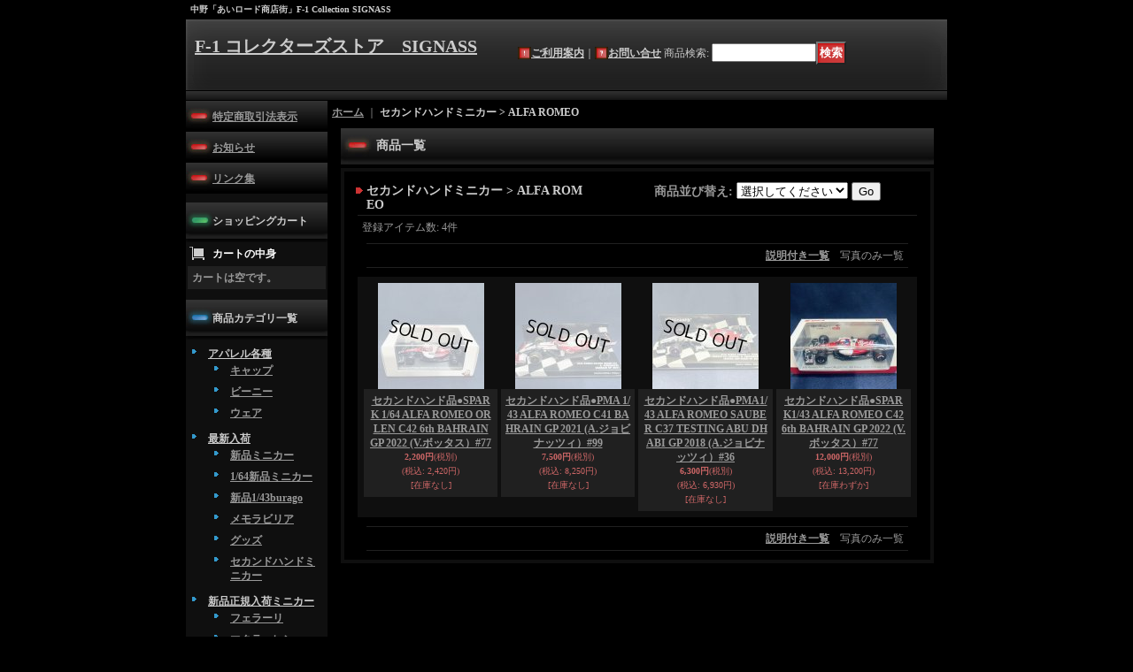

--- FILE ---
content_type: text/html; charset=UTF-8
request_url: https://www.signass.com/product-list/96
body_size: 8865
content:
<!DOCTYPE html PUBLIC "-//W3C//DTD XHTML 1.0 Transitional//EN"
 "http://www.w3.org/TR/xhtml1/DTD/xhtml1-transitional.dtd">
<html>
<head>
  <meta http-equiv="content-language" content="ja" />
  <meta http-equiv="content-type" content="text/html; charset=utf-8" />
  <meta http-equiv="content-style-type" content="text/css" />
  <meta http-equiv="content-script-type" content="text/javascript" />
  <title>ALFA ROMEO - F-1 コレクターズストア　SIGNASS</title>
  <meta name="keywords" content="ALFA ROMEO,セカンドハンドミニカー,F-1 コレクターズストア　SIGNASS" />
  <meta name="description" content="" />
  <link rel="alternate" type="application/rss+xml" title="RSS" href="https://www.signass.com/rss/rss.php" />
  <link rel="alternate" media="only screen and (max-width: 640px)" href="https://www.signass.com/phone/product-list/96" />
  <link rel="canonical" href="https://www.signass.com/product-list/96" />
  <script type="text/javascript" src="https://www.signass.com/res/css132/js/ocnk.js?1401845513"></script>
  <link href="https://www.signass.com/res/css1/style/common.css?1698389114" rel="stylesheet" type="text/css" media="all" />
  <link href="https://www.signass.com/res/css132/style/column2.css?1462843418" rel="stylesheet" type="text/css" media="all" />
  <link href="https://www.signass.com/res/css132/style/default.css?1401845519" rel="stylesheet" type="text/css" media="all" />
  <script type="text/javascript" src="https://www.signass.com/res/css132/js/public/jquery.js?1320889190"></script>
  <script src="https://www.signass.com/res/css132/js/public/jquery.migrate-v1.js"></script>
  <script src="https://www.signass.com/res/css132/js/public/jquery.migrate-v3.js"></script>
  <script type="text/javascript" src="https://www.signass.com/res/css132/js/underscore.js?v=3"></script>
  <script type="text/javascript">jQuery.noConflict();</script>
  <script type="text/javascript" src="https://www.signass.com/res/css132/js/prototype.js?1401845515"></script>
  <script type="text/javascript" src="https://www.signass.com/res/css132/js/flipsnap.js"></script>
  <script type="text/javascript" src="https://www.signass.com/res/css132/js/jquerypp.custom.js"></script>
  <script type="text/javascript" src="https://www.signass.com/res/css132/js/pack/jquery.swipeList-min.js?1441333883"></script>
  <script type="text/javascript" src="https://www.signass.com/res/css132/js/pack/jquery.collapser-min.js"></script>
  <script type="text/javascript" src="https://www.signass.com/res/css132/js/pack/shared-tool-min.js?1625028311"></script>
  <script src="https://www.signass.com/res/css132/js/pack/ranking-tab-min.js?1625028310"></script>
  <script type="text/javascript" src="https://www.signass.com/res/css132/js/common.js?1401845536"></script>
  <link rel="alternate" media="handheld" href="http://signass.ocnk.net/mobile/product-list/96" />
</head>
<body onload="init();" class="categorylist_page_body" id="categorylist_page_96">
<table width="860" border="0" cellspacing="0" cellpadding="0" id="container" align="center"  >
    <tr>
                                                        <td colspan="2">
                                <div id="copy">
                                    中野「あいロード商店街」F-1 Collection SIGNASS                        </div>
            <div id="header">
                                    <div class="shoptext">
                        <h1>
                            <a href="https://www.signass.com/">
                                <span class="text-18">F-1 コレクターズストア　SIGNASS</span>
                            </a>
                        </h1>
                    </div>
                                                                    <form method="get" action="https://www.signass.com/product-list" style="margin: 0; padding: 0;"><div class="subnavi">
                        <span class="subicon01"><a href="https://www.signass.com/help">ご利用案内</a></span><span class="sec_linel">｜</span><span class="subicon02"><a href="https://www.signass.com/contact" class="secure_link">お問い合せ</a></span>
                        <span class="search_label">商品検索<span class="colon">:</span> </span><input type="text" name="keyword" size="10"  class="form" /><span class="bot_b"><input type="submit" name="Submit" value="検索" class="searchinput" /></span>
                    </div></form>
                                            </div>
        </td>
            </tr>
    <tr>
        <td colspan="2" id="bline"></td>
    </tr>
    <tr>
        <td width="160" valign="top" id="lefttd">
                                                                                                                                                                            <div class="side_box">
                <div class="navi">
                    <div class="shop"><a href="https://www.signass.com/info">特定商取引法表示</a></div>
                    <div class="diary"><a href="https://www.signass.com/diary" >お知らせ</a></div>
                    <div class="link"><a href="https://www.signass.com/link">リンク集</a></div>
                </div>
            </div>
                                                                                                                                                <div class="side_box" id="left_cart_area">
                    <div class="shopc_title">
                        <h3>ショッピングカート</h3>
                    </div>
                    <div class="shopc_list">
                        <div class="shopc_in_title">カートの中身</div>
                                    <div class="shopc_in"><h2>カートは空です。</h2></div>
            
            
                    </div>
                </div>
                                                                                                                                                                                                                                                                                                                                                                                                                                                                                                                                                                                                                                    <div class="side_box">
                <div class="category_title">
                    <h3>商品カテゴリ一覧</h3>
                </div>
                <div class="category_list">
                    <ul class="has_image_ul">
                                    <li>
                            <span class="mcategory">
                                                                                                <a href="#" onclick="OpenCategory('folder0'); return false;">アパレル各種</a>
                                                            </span>
                                    <ul class="folder0" id="folder0" style="display:block">
                                                                    <li>
                                                                        <a href="https://www.signass.com/product-list/150">キャップ</a>
                                </li>
                                                                    <li>
                                                                        <a href="https://www.signass.com/product-list/195">ビーニー</a>
                                </li>
                                                                    <li>
                                                                        <a href="https://www.signass.com/product-list/270">ウェア</a>
                                </li>
                                                    </ul>
                                </li>
                                    <li>
                            <span class="mcategory">
                                                                                                <a href="#" onclick="OpenCategory('folder1'); return false;">最新入荷</a>
                                                            </span>
                                    <ul class="folder1" id="folder1" style="display:block">
                                                                    <li>
                                                                        <a href="https://www.signass.com/product-list/24">新品ミニカー</a>
                                </li>
                                                                    <li>
                                                                        <a href="https://www.signass.com/product-list/260">1/64新品ミニカー</a>
                                </li>
                                                                    <li>
                                                                        <a href="https://www.signass.com/product-list/262">新品1/43burago</a>
                                </li>
                                                                    <li>
                                                                        <a href="https://www.signass.com/product-list/25">メモラビリア</a>
                                </li>
                                                                    <li>
                                                                        <a href="https://www.signass.com/product-list/26">グッズ</a>
                                </li>
                                                                    <li>
                                                                        <a href="https://www.signass.com/product-list/28">セカンドハンドミニカー</a>
                                </li>
                                                    </ul>
                                </li>
                                    <li>
                            <span class="mcategory">
                                                                                                <a href="#" onclick="OpenCategory('folder2'); return false;">新品正規入荷ミニカー</a>
                                                            </span>
                                    <ul class="folder2" id="folder2" style="display:block">
                                                                    <li>
                                                                        <a href="https://www.signass.com/product-list/77">フェラーリ</a>
                                </li>
                                                                    <li>
                                                                        <a href="https://www.signass.com/product-list/79">マクラーレン</a>
                                </li>
                                                                    <li>
                                                                        <a href="https://www.signass.com/product-list/81">ウイリアムズ</a>
                                </li>
                                                                    <li>
                                                                        <a href="https://www.signass.com/product-list/153">メルセデスGP</a>
                                </li>
                                                                    <li>
                                                                        <a href="https://www.signass.com/product-list/90">レッドブル</a>
                                </li>
                                                                    <li>
                                                                        <a href="https://www.signass.com/product-list/91">トロロッソ&amp;アルファタウリ</a>
                                </li>
                                                                    <li>
                                                                        <a href="https://www.signass.com/product-list/255">アルピーヌ</a>
                                </li>
                                                                    <li>
                                                                        <a href="https://www.signass.com/product-list/242">ALFA ROMEO </a>
                                </li>
                                                                    <li>
                                                                        <a href="https://www.signass.com/product-list/252">アストンマーチン</a>
                                </li>
                                                                    <li>
                                                                        <a href="https://www.signass.com/product-list/93">フォースインディア</a>
                                </li>
                                                                    <li>
                                                                        <a href="https://www.signass.com/product-list/165">LOTUS</a>
                                </li>
                                                                    <li>
                                                                        <a href="https://www.signass.com/product-list/83">ルノー</a>
                                </li>
                                                                    <li>
                                                                        <a href="https://www.signass.com/product-list/85">ザウバー</a>
                                </li>
                                                                    <li>
                                                                        <a href="https://www.signass.com/product-list/241">HAAS</a>
                                </li>
                                                                    <li>
                                                                        <a href="https://www.signass.com/product-list/97">BAR&amp;HONDA F1</a>
                                </li>
                                                                    <li>
                                                                        <a href="https://www.signass.com/product-list/99">スーパーアグリ</a>
                                </li>
                                                                    <li>
                                                                        <a href="https://www.signass.com/product-list/95">レーシングポイント</a>
                                </li>
                                                                    <li>
                                                                        <a href="https://www.signass.com/product-list/163">Virgin</a>
                                </li>
                                                                    <li>
                                                                        <a href="https://www.signass.com/product-list/101">その他のチーム</a>
                                </li>
                                                                    <li>
                                                                        <a href="https://www.signass.com/product-list/104">F1以外</a>
                                </li>
                                                                    <li>
                                                                        <a href="https://www.signass.com/product-list/227">フォーミュラe</a>
                                </li>
                                                                    <li>
                                                                        <a href="https://www.signass.com/product-list/229">F3 マカオGP</a>
                                </li>
                                                                    <li>
                                                                        <a href="https://www.signass.com/product-list/108">M.シューマッハ</a>
                                </li>
                                                                    <li>
                                                                        <a href="https://www.signass.com/product-list/112">A.セナ</a>
                                </li>
                                                                    <li>
                                                                        <a href="https://www.signass.com/product-list/114">佐藤琢磨</a>
                                </li>
                                                                    <li>
                                                                        <a href="https://www.signass.com/product-list/174">小林可夢偉</a>
                                </li>
                                                    </ul>
                                </li>
                                    <li>
                            <span class="mcategory">
                                                                                                <a href="#" onclick="OpenCategory('folder3'); return false;">セカンドハンドミニカー</a>
                                                            </span>
                                    <ul class="folder3" id="folder3" style="display:block">
                                                                    <li>
                                                                        <a href="https://www.signass.com/product-list/78">フェラーリ</a>
                                </li>
                                                                    <li>
                                                                        <a href="https://www.signass.com/product-list/80">マクラーレン</a>
                                </li>
                                                                    <li>
                                                                        <a href="https://www.signass.com/product-list/82">ウイリアムズ</a>
                                </li>
                                                                    <li>
                                                                        <a href="https://www.signass.com/product-list/84">ルノー</a>
                                </li>
                                                                    <li>
                                                                        <a href="https://www.signass.com/product-list/86">ザウバー</a>
                                </li>
                                                                    <li>
                                                                        <a href="https://www.signass.com/product-list/88">トヨタ</a>
                                </li>
                                                                    <li>
                                                                        <a href="https://www.signass.com/product-list/89">レッドブル</a>
                                </li>
                                                                    <li>
                                                                        <a href="https://www.signass.com/product-list/92">トロロッソ&amp;アルファタウリ</a>
                                </li>
                                                                    <li>
                                                                        <a href="https://www.signass.com/product-list/94">フォースインディア</a>
                                </li>
                                                                    <li>
                                                                        <a href="https://www.signass.com/product-list/154">メルセデスGP</a>
                                </li>
                                                                    <li>
                                                                        <a href="https://www.signass.com/product-list/263">アルピーヌ</a>
                                </li>
                                                                    <li>
                                                                        <a href="https://www.signass.com/product-list/166">LOTUS</a>
                                </li>
                                                                    <li>
                                                                        <a href="https://www.signass.com/product-list/96">ALFA ROMEO</a>
                                </li>
                                                                    <li>
                                                                        <a href="https://www.signass.com/product-list/254">アストンマーチン</a>
                                </li>
                                                                    <li>
                                                                        <a href="https://www.signass.com/product-list/261">HAAS</a>
                                </li>
                                                                    <li>
                                                                        <a href="https://www.signass.com/product-list/98">BAR&amp;HONDA F1</a>
                                </li>
                                                                    <li>
                                                                        <a href="https://www.signass.com/product-list/100">スーパーアグリ</a>
                                </li>
                                                                    <li>
                                                                        <a href="https://www.signass.com/product-list/102">その他のチーム</a>
                                </li>
                                                                    <li>
                                                                        <a href="https://www.signass.com/product-list/103">F1以外</a>
                                </li>
                                                                    <li>
                                                                        <a href="https://www.signass.com/product-list/109">M.シューマッハ</a>
                                </li>
                                                                    <li>
                                                                        <a href="https://www.signass.com/product-list/111">K.ライコネン</a>
                                </li>
                                                                    <li>
                                                                        <a href="https://www.signass.com/product-list/113">A.セナ</a>
                                </li>
                                                                    <li>
                                                                        <a href="https://www.signass.com/product-list/115">佐藤琢磨</a>
                                </li>
                                                                    <li>
                                                                        <a href="https://www.signass.com/product-list/175">小林可夢偉</a>
                                </li>
                                                    </ul>
                                </li>
                                    <li>
                            <span class="mcategory">
                                                                                                <a href="#" onclick="OpenCategory('folder4'); return false;">SPARK</a>
                                                            </span>
                                    <ul class="folder4" id="folder4" style="display:block">
                                                                    <li>
                                                                        <a href="https://www.signass.com/product-list/107">SPARK</a>
                                </li>
                                                    </ul>
                                </li>
                                    <li>
                            <span class="mcategory">
                                                                                                <a href="#" onclick="OpenCategory('folder5'); return false;">TSM他</a>
                                                            </span>
                                    <ul class="folder5" id="folder5" style="display:block">
                                                                    <li>
                                                                        <a href="https://www.signass.com/product-list/143">TSM他</a>
                                </li>
                                                    </ul>
                                </li>
                                    <li>
                            <span class="mcategory">
                                                                                                <a href="#" onclick="OpenCategory('folder6'); return false;">ONYX</a>
                                                            </span>
                                    <ul class="folder6" id="folder6" style="display:block">
                                                                    <li>
                                                                        <a href="https://www.signass.com/product-list/66">ONYX</a>
                                </li>
                                                    </ul>
                                </li>
                                    <li>
                            <span class="mcategory">
                                                                                                <a href="#" onclick="OpenCategory('folder7'); return false;">Quartzo</a>
                                                            </span>
                                    <ul class="folder7" id="folder7" style="display:block">
                                                                    <li>
                                                                        <a href="https://www.signass.com/product-list/67">Quartzo</a>
                                </li>
                                                    </ul>
                                </li>
                                    <li>
                            <span class="mcategory">
                                                                                                <a href="#" onclick="OpenCategory('folder8'); return false;">ミニチュアヘルメット</a>
                                                            </span>
                                    <ul class="folder8" id="folder8" style="display:block">
                                                                    <li>
                                                                        <a href="https://www.signass.com/product-list/191">新品正規品1/2スケール</a>
                                </li>
                                                                    <li>
                                                                        <a href="https://www.signass.com/product-list/221">新品正規品1/5スケール</a>
                                </li>
                                                                    <li>
                                                                        <a href="https://www.signass.com/product-list/192">新品正規品1/8スケール</a>
                                </li>
                                                                    <li>
                                                                        <a href="https://www.signass.com/product-list/198">ミニフィギュア</a>
                                </li>
                                                                    <li>
                                                                        <a href="https://www.signass.com/product-list/253">セカンドハンド品</a>
                                </li>
                                                    </ul>
                                </li>
                                    <li>
                            <span class="mcategory">
                                                                                                <a href="#" onclick="OpenCategory('folder9'); return false;">各種カスタム</a>
                                                            </span>
                                    <ul class="folder9" id="folder9" style="display:block">
                                                                    <li>
                                                                        <a href="https://www.signass.com/product-list/44">ミニカー</a>
                                </li>
                                                    </ul>
                                </li>
                                    <li>
                            <span class="mcategory">
                                                                                                <a href="#" onclick="OpenCategory('folder10'); return false;">エア・レース</a>
                                                            </span>
                                    <ul class="folder10" id="folder10" style="display:block">
                                                                    <li>
                                                                        <a href="https://www.signass.com/product-list/223">エア・レース</a>
                                </li>
                                                    </ul>
                                </li>
                                    <li>
                            <span class="mcategory">
                                                                                                <a href="#" onclick="OpenCategory('folder11'); return false;">アイルトンセナ特別コーナー</a>
                                                            </span>
                                    <ul class="folder11" id="folder11" style="display:block">
                                                                    <li>
                                                                        <a href="https://www.signass.com/product-list/157">各種グッズ</a>
                                </li>
                                                                    <li>
                                                                        <a href="https://www.signass.com/product-list/156">Photo（フォト）</a>
                                </li>
                                                    </ul>
                                </li>
                                    <li>
                            <span class="mcategory">
                                                                                                <a href="#" onclick="OpenCategory('folder12'); return false;">アクセサリー</a>
                                                            </span>
                                    <ul class="folder12" id="folder12" style="display:block">
                                                                    <li>
                                                                        <a href="https://www.signass.com/product-list/46">アクセサリー</a>
                                </li>
                                                                    <li>
                                                                        <a href="https://www.signass.com/product-list/47">ウェア</a>
                                </li>
                                                                    <li>
                                                                        <a href="https://www.signass.com/product-list/48">PINS(ピンズ）</a>
                                </li>
                                                                    <li>
                                                                        <a href="https://www.signass.com/product-list/49">Photo（フォト）</a>
                                </li>
                                                                    <li>
                                                                        <a href="https://www.signass.com/product-list/120">直筆サインフォト</a>
                                </li>
                                                                    <li>
                                                                        <a href="https://www.signass.com/product-list/127">直筆サイン物</a>
                                </li>
                                                                    <li>
                                                                        <a href="https://www.signass.com/product-list/119">カード</a>
                                </li>
                                                                    <li>
                                                                        <a href="https://www.signass.com/product-list/51">書籍/DVD/他</a>
                                </li>
                                                                    <li>
                                                                        <a href="https://www.signass.com/product-list/216">ワッペン</a>
                                </li>
                                                                    <li>
                                                                        <a href="https://www.signass.com/product-list/264">ネックストラップ</a>
                                </li>
                                                    </ul>
                                </li>
                                    <li>
                            <span class="mcategory">
                                                                                                <a href="#" onclick="OpenCategory('folder13'); return false;">シグナスクラブ</a>
                                                            </span>
                                    <ul class="folder13" id="folder13" style="display:block">
                                                                    <li>
                                                                        <a href="https://www.signass.com/product-list/233">お申込み</a>
                                </li>
                                                    </ul>
                                </li>
                                            </ul>
                </div>
            </div>
                                                                                                                                                                                                                        <div class="side_box">
                <div class="pickup_category_title">
                    <h3>特集</h3>
                </div>
                <div class="pickup_category_list">
                    <ul>
                                        <li>
                                                        <a href="https://www.signass.com/product-group/4">.</a>
                        </li>
                                                <li>
                                                        <a href="https://www.signass.com/product-group/5">※</a>
                        </li>
                                    </ul>
                </div>
            </div>
                                                                                                                                                                                                                                                                                                                                                                                        <div class="side_box" id="login_box_area">
              <div class="member">
                <div class="shopc_title">
                    <h3>ログイン</h3>
                </div>
                <div class="shopc_list">
                    <div class="auto">
                    <div class="icon">
                        <div class="shopc_go">
                          <a href="https://www.signass.com/help#help_point" target="_blank"><img src="https://www.signass.com/res/css132/img/all/icon_point.gif" width="40" height="20" border="0" align="absmiddle" alt="ポイントについて" class="icon_point" /></a>
                        </div>
                    </div>
                        <div class="shopc_in">
                            <div class="subicon03" id="mregistration"><a href="https://www.signass.com/register" class="secure_link">新規登録はこちら</a></div>
                        </div>
                        <div class="shopc_in">
                            <div class="subicon03" id="mlogin"><a href="https://www.signass.com/member-login" class="secure_link">ログインはこちら</a></div>
                        </div>
                    </div>
                </div>
              </div>
            </div>
                                                                                                    <div class="side_box" id="ssl_banner" align="center">
                <img src="https://www.signass.com/res/css132/img/all/ssl.gif" alt="SSL" width="115" height="55" border="0">            </div>
                                </td>
        <td width="700" valign="top" id="pagetd">
                        <table width="700" border="0" cellspacing="0" cellpadding="0" class="pagetd_inner_table">
                <tr>
                    <td>
                                                <div id="pan">
                            <a href="https://www.signass.com/">ホーム</a> ｜
                            <span class="thispage">
セカンドハンドミニカー                                &gt;
                                ALFA ROMEO
                            </span>
                        </div>
                                                                        <div id="pagemain">
                                                        <div class="ptitle">商品一覧</div>
                            <div class="pmiddle">
                                <div class="list_table_header_box">
                                    <div class="list_name">
                                        セカンドハンドミニカー > 
                                        ALFA ROMEO
                                    </div>
                                    <div class="list_soat">商品並び替え<span class="colon">:</span>
                                        <form method="get" action="https://www.signass.com/product-list/96/0/photo">
                                            <select name="sort">
                                                                                                <option value="" selected>選択してください</option>
                                                                                                <option value="featured" >おすすめ順</option>
                                                                                                <option value="price" >価格の安い順</option>
                                                                                                <option value="price-desc" >価格の高い順</option>
                                                                                                <option value="rank" >売れ筋順</option>
                                                                                            </select>
                                            <input type="submit" name="Submit2" value="Go" class="sortinput" />
                                        </form>
                                    </div>
                                    <br class="clear-both" />
                                </div>
                                <div class="list_count">登録アイテム数<span class="colon">:</span> 4件</div>
                                <div class="sec_line_top">
                                  <span class="list_display">&nbsp;&nbsp;<a href="https://www.signass.com/product-list/96/0/normal">説明付き一覧</a>&nbsp;&nbsp;&nbsp;&nbsp;写真のみ一覧<br /></span>

</div>
                                                                <div class="list_table_top"></div>
                                <div class="layout_list">
                                <div class="list_table_middle">
                                    <table border="0" align="center" cellpadding="2" cellspacing="0" class="list_item_table">

                                                                                                                        <tr align="center" valign="top"><td width="150" class="">
                                                <div class="photo_line_80" style="width: 120px; margin: auto;"><a href="https://www.signass.com/product/23141"><img src="https://www.signass.com/data/signass/_/70726f647563742f32303234303930395f6137626436622e6a70670031323000534f4c44204f555400660066.jpg" alt="セカンドハンド品●SPARK 1/64 ALFA ROMEO ORLEN C42 6th BAHRAIN GP 2022 (V.ボッタス）#77" border="0" width="120" /></a></div>
                                                                                                    <div class="style1_text">
                                                    <h2><a href="https://www.signass.com/product/23141">セカンドハンド品●SPARK 1/64 ALFA ROMEO ORLEN C42 6th BAHRAIN GP 2022 (V.ボッタス）#77</a> </h2>
                                                    <div class="price">
                                                        <div class="member_price">
                                                            <span class="pricech">2,200円</span><span class="text-normal text-11 tax_label list_tax_label">(税別)</span><br />
                                                                <span class="stock">
                                                                    <span class="text-normal price_tax_in text-11">(税込<span class="colon">:</span> 2,420円)</span>
                                                                                    <span class="text-normal soldout">[在庫なし]</span>
                                                                </span>
                                                            </div>
                                                    </div>
                                                                                                    </div>
                                            </td>
                                                                                                                                                                <td width="150" class="">
                                                <div class="photo_line_80" style="width: 120px; margin: auto;"><a href="https://www.signass.com/product/20973"><img src="https://www.signass.com/data/signass/_/70726f647563742f32303233303732325f3030363965302e6a70670031323000534f4c44204f555400660066.jpg" alt="セカンドハンド品●PMA 1/43 ALFA ROMEO C41 BAHRAIN GP 2021 (A.ジョビナッツィ）#99" border="0" width="120" /></a></div>
                                                                                                    <div class="style1_text">
                                                    <h2><a href="https://www.signass.com/product/20973">セカンドハンド品●PMA 1/43 ALFA ROMEO C41 BAHRAIN GP 2021 (A.ジョビナッツィ）#99</a> </h2>
                                                    <div class="price">
                                                        <div class="member_price">
                                                            <span class="pricech">7,500円</span><span class="text-normal text-11 tax_label list_tax_label">(税別)</span><br />
                                                                <span class="stock">
                                                                    <span class="text-normal price_tax_in text-11">(税込<span class="colon">:</span> 8,250円)</span>
                                                                                    <span class="text-normal soldout">[在庫なし]</span>
                                                                </span>
                                                            </div>
                                                    </div>
                                                                                                    </div>
                                            </td>
                                                                                                                                                                <td width="150" class="">
                                                <div class="photo_line_80" style="width: 120px; margin: auto;"><a href="https://www.signass.com/product/20402"><img src="https://www.signass.com/data/signass/_/70726f647563742f32303233303132315f6636316537302e6a70670031323000534f4c44204f555400660066.jpg" alt="セカンドハンド品●PMA1/43 ALFA ROMEO SAUBER C37 TESTING ABU DHABI GP 2018 (A.ジョビナッツィ）#36" border="0" width="120" /></a></div>
                                                                                                    <div class="style1_text">
                                                    <h2><a href="https://www.signass.com/product/20402">セカンドハンド品●PMA1/43 ALFA ROMEO SAUBER C37 TESTING ABU DHABI GP 2018 (A.ジョビナッツィ）#36</a> </h2>
                                                    <div class="price">
                                                        <div class="member_price">
                                                            <span class="pricech">6,300円</span><span class="text-normal text-11 tax_label list_tax_label">(税別)</span><br />
                                                                <span class="stock">
                                                                    <span class="text-normal price_tax_in text-11">(税込<span class="colon">:</span> 6,930円)</span>
                                                                                    <span class="text-normal soldout">[在庫なし]</span>
                                                                </span>
                                                            </div>
                                                    </div>
                                                                                                    </div>
                                            </td>
                                                                                                                                                                <td width="150" class="">
                                                <div class="photo_line_80" style="width: 120px; margin: auto;"><a href="https://www.signass.com/product/20394"><img src="https://www.signass.com/data/signass/_/70726f647563742f32303233303131395f6266626433642e6a7067003132300000660066.jpg" alt="セカンドハンド品●SPARK1/43 ALFA ROMEO C42 6th BAHRAIN GP 2022 (V.ボッタス）#77" border="0" width="120" /></a></div>
                                                                                                    <div class="style1_text">
                                                    <h2><a href="https://www.signass.com/product/20394">セカンドハンド品●SPARK1/43 ALFA ROMEO C42 6th BAHRAIN GP 2022 (V.ボッタス）#77</a> </h2>
                                                    <div class="price">
                                                        <div class="member_price">
                                                            <span class="pricech">12,000円</span><span class="text-normal text-11 tax_label list_tax_label">(税別)</span><br />
                                                                <span class="stock">
                                                                    <span class="text-normal price_tax_in text-11">(税込<span class="colon">:</span> 13,200円)</span>
                                                                                    <span class="text-normal lowstock">[在庫わずか]</span>
                                                                </span>
                                                            </div>
                                                    </div>
                                                                                                    </div>
                                            </td>
                                        </tr>                                                                            </table>
                                </div>
                                </div>
                                <div class="list_table_bottom"></div>
                                                                <div class="sec_line_top">
                                  <span class="list_display">&nbsp;&nbsp;<a href="https://www.signass.com/product-list/96/0/normal">説明付き一覧</a>&nbsp;&nbsp;&nbsp;&nbsp;写真のみ一覧<br /></span>

</div>
                            </div>
                            <div class="pbottom"></div>
                                                    </div>
                                            </td>
                </tr>
            </table>
                    </td>
    </tr>
<script type="text/javascript">
var xmlUrl = "https://www.signass.com/xml.php";
var OK_icon_src = 'https://www.signass.com/res/css132/img/all/check.gif';
var NG_icon_src = 'https://www.signass.com/res/css132/img/all/error.gif';
var SEARCH_icon_src = 'https://www.signass.com/res/css132/img/all/indicator_line.gif';
var LBL_REQUIRED = '!';
var MSG_INPUT = '入力してください。';
var MSG_INPUT2 = '正しく入力してください。';
var MSG_CARD_SYSERROR = 'ただいまクレジット決済をご利用いただけません。お手数ですがショップへお問い合わせください。';
var MSG_SELECT = '選択してください。';
var MSG_NOPOST = '該当の郵便番号は見つかりませんでした。';
var MSG_BANCHI = '番地を入力してください。';
var MSG_NUMERIC1 = '半角数字で正しく入力してください。';
var MSG_NUMERIC2 = '8～20文字の半角英数字記号 !#$%&()*+,-./:;<=>?@[]^_`{|}~ で入力してください。';
var MSG_NUMERIC5 = '半角数字、記号（「.」「+」「-」「(」「)」）とスペースで正しく入力してください。';
var MSG_NUMERIC6 = '半角数字で正しく入力してください。(ハイフン可)';
var MSG_MAX_LENGTH = '%s文字以内で入力してください。';
var MSG_ADDRESS = {
    'japan1': '(市区町村郡)', 'japan2': '(町名・番地)', 'japan3': '(マンション・ビル名・部屋番号)',
    'oversea1': '(Street address)', 'oversea2': '(Apt./Bldg. No.)', 'oversea3': '(City, State/Province)'
};
var MSG_NOMATCH = '一致しません。';
var MSG_CONFIRM = 'ご確認の上、チェックを入れてください。';
var MSG_OVERLAP = '既にこのメールアドレスでは登録されています。';
var MSG_PREF = '国と都道府県の組み合わせが正しくありません。';
var MSG_KATAKANA = '全角カタカナで入力してください。';
var MSG_UNLOAD = '入力したデータは保存されていません。';
var MSG_BIRTHDAY = '日付を正しく選択してください。';
var ERROR_COMMON = 'ご入力内容に不備がございます。下記項目をご確認ください。';
var ERROR_CLASS = 'form_error';
var CURPLACE = 'product-list';
var OK_icon = '<img src="' + OK_icon_src + '" width="13" height="13" alt="" class="td_color1" style="border: none; padding: 0px; margin: 0px 3px 0px;" />';
var NG_icon = '<img src="' + NG_icon_src + '" width="13" height="13" alt="" class="td_color1" style="border: none; padding: 0px; margin: 0px 3px 0px;" />';
var loadingDisplay = '<img src="' + SEARCH_icon_src + '" width="13" height="13" class="td_color1" style="border: none; padding: 0px; margin: 0px 3px 0px;" />';
var errorStatusPrefix = '';
var errorStatusSuffix = '';
var messageBr = '<br />';
var browserType = null;
var errorMsg = '';
globalObj.language = 'Japanese';
globalObj.home = 'https://www.signass.com';
globalObj.b = 'https://www.signass.com';
globalObj.subCategorySelectDefaultLabel = '全商品';
globalObj.productCategoryNames = {"149":{"id":"149","name":"\u30a2\u30d1\u30ec\u30eb\u5404\u7a2e","photo":null,"photo_url":null,"photo_width":30,"photo_height":30,"display_photo_in_header_nav":"t","display_photo_in_side_nav":"t","display_photo_in_product_list":"t","order":0,"sub":{"150":{"id":"150","name":"\u30ad\u30e3\u30c3\u30d7","photo":null,"photo_url":null,"photo_width":30,"photo_height":30,"display_photo_in_header_nav":"t","display_photo_in_side_nav":"t","display_photo_in_product_list":"t","order":0},"195":{"id":"195","name":"\u30d3\u30fc\u30cb\u30fc","photo":null,"photo_url":null,"photo_width":30,"photo_height":30,"display_photo_in_header_nav":"t","display_photo_in_side_nav":"t","display_photo_in_product_list":"t","order":1},"270":{"id":"270","name":"\u30a6\u30a7\u30a2","photo":null,"photo_url":null,"photo_width":30,"photo_height":30,"display_photo_in_header_nav":"f","display_photo_in_side_nav":"f","display_photo_in_product_list":"f","order":2}}},"1":{"id":"1","name":"\u6700\u65b0\u5165\u8377","photo":null,"photo_url":null,"photo_width":30,"photo_height":30,"display_photo_in_header_nav":"t","display_photo_in_side_nav":"t","display_photo_in_product_list":"t","order":1,"sub":{"24":{"id":"24","name":"\u65b0\u54c1\u30df\u30cb\u30ab\u30fc","photo":null,"photo_url":null,"photo_width":30,"photo_height":30,"display_photo_in_header_nav":"t","display_photo_in_side_nav":"t","display_photo_in_product_list":"t","order":0},"260":{"id":"260","name":"1\/64\u65b0\u54c1\u30df\u30cb\u30ab\u30fc","photo":null,"photo_url":null,"photo_width":30,"photo_height":30,"display_photo_in_header_nav":"f","display_photo_in_side_nav":"f","display_photo_in_product_list":"f","order":1},"262":{"id":"262","name":"\u65b0\u54c11\/43burago","photo":null,"photo_url":null,"photo_width":30,"photo_height":30,"display_photo_in_header_nav":"f","display_photo_in_side_nav":"f","display_photo_in_product_list":"f","order":2},"25":{"id":"25","name":"\u30e1\u30e2\u30e9\u30d3\u30ea\u30a2","photo":null,"photo_url":null,"photo_width":30,"photo_height":30,"display_photo_in_header_nav":"t","display_photo_in_side_nav":"t","display_photo_in_product_list":"t","order":3},"26":{"id":"26","name":"\u30b0\u30c3\u30ba","photo":null,"photo_url":null,"photo_width":30,"photo_height":30,"display_photo_in_header_nav":"t","display_photo_in_side_nav":"t","display_photo_in_product_list":"t","order":4},"28":{"id":"28","name":"\u30bb\u30ab\u30f3\u30c9\u30cf\u30f3\u30c9\u30df\u30cb\u30ab\u30fc","photo":null,"photo_url":null,"photo_width":30,"photo_height":30,"display_photo_in_header_nav":"t","display_photo_in_side_nav":"t","display_photo_in_product_list":"t","order":5}}},"76":{"id":"76","name":"\u65b0\u54c1\u6b63\u898f\u5165\u8377\u30df\u30cb\u30ab\u30fc","photo":null,"photo_url":null,"photo_width":30,"photo_height":30,"display_photo_in_header_nav":"t","display_photo_in_side_nav":"t","display_photo_in_product_list":"t","order":2,"sub":{"77":{"id":"77","name":"\u30d5\u30a7\u30e9\u30fc\u30ea","photo":null,"photo_url":null,"photo_width":30,"photo_height":30,"display_photo_in_header_nav":"t","display_photo_in_side_nav":"t","display_photo_in_product_list":"t","order":0},"79":{"id":"79","name":"\u30de\u30af\u30e9\u30fc\u30ec\u30f3","photo":null,"photo_url":null,"photo_width":30,"photo_height":30,"display_photo_in_header_nav":"t","display_photo_in_side_nav":"t","display_photo_in_product_list":"t","order":1},"81":{"id":"81","name":"\u30a6\u30a4\u30ea\u30a2\u30e0\u30ba","photo":null,"photo_url":null,"photo_width":30,"photo_height":30,"display_photo_in_header_nav":"t","display_photo_in_side_nav":"t","display_photo_in_product_list":"t","order":2},"153":{"id":"153","name":"\u30e1\u30eb\u30bb\u30c7\u30b9GP","photo":null,"photo_url":null,"photo_width":30,"photo_height":30,"display_photo_in_header_nav":"t","display_photo_in_side_nav":"t","display_photo_in_product_list":"t","order":3},"90":{"id":"90","name":"\u30ec\u30c3\u30c9\u30d6\u30eb","photo":null,"photo_url":null,"photo_width":30,"photo_height":30,"display_photo_in_header_nav":"t","display_photo_in_side_nav":"t","display_photo_in_product_list":"t","order":4},"91":{"id":"91","name":"\u30c8\u30ed\u30ed\u30c3\u30bd\u0026\u30a2\u30eb\u30d5\u30a1\u30bf\u30a6\u30ea","photo":null,"photo_url":null,"photo_width":30,"photo_height":30,"display_photo_in_header_nav":"t","display_photo_in_side_nav":"t","display_photo_in_product_list":"t","order":5},"255":{"id":"255","name":"\u30a2\u30eb\u30d4\u30fc\u30cc","photo":null,"photo_url":null,"photo_width":30,"photo_height":30,"display_photo_in_header_nav":"f","display_photo_in_side_nav":"f","display_photo_in_product_list":"f","order":6},"242":{"id":"242","name":"ALFA ROMEO ","photo":null,"photo_url":null,"photo_width":30,"photo_height":30,"display_photo_in_header_nav":"t","display_photo_in_side_nav":"t","display_photo_in_product_list":"t","order":7},"252":{"id":"252","name":"\u30a2\u30b9\u30c8\u30f3\u30de\u30fc\u30c1\u30f3","photo":null,"photo_url":null,"photo_width":30,"photo_height":30,"display_photo_in_header_nav":"t","display_photo_in_side_nav":"t","display_photo_in_product_list":"t","order":8},"93":{"id":"93","name":"\u30d5\u30a9\u30fc\u30b9\u30a4\u30f3\u30c7\u30a3\u30a2","photo":null,"photo_url":null,"photo_width":30,"photo_height":30,"display_photo_in_header_nav":"t","display_photo_in_side_nav":"t","display_photo_in_product_list":"t","order":9},"165":{"id":"165","name":"LOTUS","photo":null,"photo_url":null,"photo_width":30,"photo_height":30,"display_photo_in_header_nav":"t","display_photo_in_side_nav":"t","display_photo_in_product_list":"t","order":10},"83":{"id":"83","name":"\u30eb\u30ce\u30fc","photo":null,"photo_url":null,"photo_width":30,"photo_height":30,"display_photo_in_header_nav":"t","display_photo_in_side_nav":"t","display_photo_in_product_list":"t","order":11},"85":{"id":"85","name":"\u30b6\u30a6\u30d0\u30fc","photo":null,"photo_url":null,"photo_width":30,"photo_height":30,"display_photo_in_header_nav":"t","display_photo_in_side_nav":"t","display_photo_in_product_list":"t","order":12},"241":{"id":"241","name":"HAAS","photo":null,"photo_url":null,"photo_width":30,"photo_height":30,"display_photo_in_header_nav":"t","display_photo_in_side_nav":"t","display_photo_in_product_list":"t","order":13},"97":{"id":"97","name":"BAR\u0026HONDA F1","photo":null,"photo_url":null,"photo_width":30,"photo_height":30,"display_photo_in_header_nav":"t","display_photo_in_side_nav":"t","display_photo_in_product_list":"t","order":14},"99":{"id":"99","name":"\u30b9\u30fc\u30d1\u30fc\u30a2\u30b0\u30ea","photo":null,"photo_url":null,"photo_width":30,"photo_height":30,"display_photo_in_header_nav":"t","display_photo_in_side_nav":"t","display_photo_in_product_list":"t","order":15},"95":{"id":"95","name":"\u30ec\u30fc\u30b7\u30f3\u30b0\u30dd\u30a4\u30f3\u30c8","photo":null,"photo_url":null,"photo_width":30,"photo_height":30,"display_photo_in_header_nav":"t","display_photo_in_side_nav":"t","display_photo_in_product_list":"t","order":16},"163":{"id":"163","name":"Virgin","photo":null,"photo_url":null,"photo_width":30,"photo_height":30,"display_photo_in_header_nav":"t","display_photo_in_side_nav":"t","display_photo_in_product_list":"t","order":17},"101":{"id":"101","name":"\u305d\u306e\u4ed6\u306e\u30c1\u30fc\u30e0","photo":null,"photo_url":null,"photo_width":30,"photo_height":30,"display_photo_in_header_nav":"t","display_photo_in_side_nav":"t","display_photo_in_product_list":"t","order":18},"104":{"id":"104","name":"F1\u4ee5\u5916","photo":null,"photo_url":null,"photo_width":30,"photo_height":30,"display_photo_in_header_nav":"t","display_photo_in_side_nav":"t","display_photo_in_product_list":"t","order":19},"227":{"id":"227","name":"\u30d5\u30a9\u30fc\u30df\u30e5\u30e9e","photo":null,"photo_url":null,"photo_width":30,"photo_height":30,"display_photo_in_header_nav":"t","display_photo_in_side_nav":"t","display_photo_in_product_list":"t","order":20},"229":{"id":"229","name":"F3 \u30de\u30ab\u30aaGP","photo":null,"photo_url":null,"photo_width":30,"photo_height":30,"display_photo_in_header_nav":"t","display_photo_in_side_nav":"t","display_photo_in_product_list":"t","order":21},"108":{"id":"108","name":"M.\u30b7\u30e5\u30fc\u30de\u30c3\u30cf","photo":null,"photo_url":null,"photo_width":30,"photo_height":30,"display_photo_in_header_nav":"t","display_photo_in_side_nav":"t","display_photo_in_product_list":"t","order":22},"112":{"id":"112","name":"A.\u30bb\u30ca","photo":null,"photo_url":null,"photo_width":30,"photo_height":30,"display_photo_in_header_nav":"t","display_photo_in_side_nav":"t","display_photo_in_product_list":"t","order":23},"114":{"id":"114","name":"\u4f50\u85e4\u7422\u78e8","photo":null,"photo_url":null,"photo_width":30,"photo_height":30,"display_photo_in_header_nav":"t","display_photo_in_side_nav":"t","display_photo_in_product_list":"t","order":24},"174":{"id":"174","name":"\u5c0f\u6797\u53ef\u5922\u5049","photo":null,"photo_url":null,"photo_width":30,"photo_height":30,"display_photo_in_header_nav":"t","display_photo_in_side_nav":"t","display_photo_in_product_list":"t","order":25}}},"27":{"id":"27","name":"\u30bb\u30ab\u30f3\u30c9\u30cf\u30f3\u30c9\u30df\u30cb\u30ab\u30fc","photo":null,"photo_url":null,"photo_width":30,"photo_height":30,"display_photo_in_header_nav":"t","display_photo_in_side_nav":"t","display_photo_in_product_list":"t","order":3,"sub":{"78":{"id":"78","name":"\u30d5\u30a7\u30e9\u30fc\u30ea","photo":null,"photo_url":null,"photo_width":30,"photo_height":30,"display_photo_in_header_nav":"t","display_photo_in_side_nav":"t","display_photo_in_product_list":"t","order":0},"80":{"id":"80","name":"\u30de\u30af\u30e9\u30fc\u30ec\u30f3","photo":null,"photo_url":null,"photo_width":30,"photo_height":30,"display_photo_in_header_nav":"t","display_photo_in_side_nav":"t","display_photo_in_product_list":"t","order":1},"82":{"id":"82","name":"\u30a6\u30a4\u30ea\u30a2\u30e0\u30ba","photo":null,"photo_url":null,"photo_width":30,"photo_height":30,"display_photo_in_header_nav":"t","display_photo_in_side_nav":"t","display_photo_in_product_list":"t","order":2},"84":{"id":"84","name":"\u30eb\u30ce\u30fc","photo":null,"photo_url":null,"photo_width":30,"photo_height":30,"display_photo_in_header_nav":"t","display_photo_in_side_nav":"t","display_photo_in_product_list":"t","order":3},"86":{"id":"86","name":"\u30b6\u30a6\u30d0\u30fc","photo":null,"photo_url":null,"photo_width":30,"photo_height":30,"display_photo_in_header_nav":"t","display_photo_in_side_nav":"t","display_photo_in_product_list":"t","order":4},"88":{"id":"88","name":"\u30c8\u30e8\u30bf","photo":null,"photo_url":null,"photo_width":30,"photo_height":30,"display_photo_in_header_nav":"t","display_photo_in_side_nav":"t","display_photo_in_product_list":"t","order":5},"89":{"id":"89","name":"\u30ec\u30c3\u30c9\u30d6\u30eb","photo":null,"photo_url":null,"photo_width":30,"photo_height":30,"display_photo_in_header_nav":"t","display_photo_in_side_nav":"t","display_photo_in_product_list":"t","order":6},"92":{"id":"92","name":"\u30c8\u30ed\u30ed\u30c3\u30bd\u0026\u30a2\u30eb\u30d5\u30a1\u30bf\u30a6\u30ea","photo":null,"photo_url":null,"photo_width":30,"photo_height":30,"display_photo_in_header_nav":"t","display_photo_in_side_nav":"t","display_photo_in_product_list":"t","order":7},"94":{"id":"94","name":"\u30d5\u30a9\u30fc\u30b9\u30a4\u30f3\u30c7\u30a3\u30a2","photo":null,"photo_url":null,"photo_width":30,"photo_height":30,"display_photo_in_header_nav":"t","display_photo_in_side_nav":"t","display_photo_in_product_list":"t","order":8},"154":{"id":"154","name":"\u30e1\u30eb\u30bb\u30c7\u30b9GP","photo":null,"photo_url":null,"photo_width":30,"photo_height":30,"display_photo_in_header_nav":"t","display_photo_in_side_nav":"t","display_photo_in_product_list":"t","order":9},"263":{"id":"263","name":"\u30a2\u30eb\u30d4\u30fc\u30cc","photo":null,"photo_url":null,"photo_width":30,"photo_height":30,"display_photo_in_header_nav":"f","display_photo_in_side_nav":"f","display_photo_in_product_list":"f","order":10},"166":{"id":"166","name":"LOTUS","photo":null,"photo_url":null,"photo_width":30,"photo_height":30,"display_photo_in_header_nav":"t","display_photo_in_side_nav":"t","display_photo_in_product_list":"t","order":11},"96":{"id":"96","name":"ALFA ROMEO","photo":null,"photo_url":null,"photo_width":30,"photo_height":30,"display_photo_in_header_nav":"t","display_photo_in_side_nav":"t","display_photo_in_product_list":"t","order":12},"254":{"id":"254","name":"\u30a2\u30b9\u30c8\u30f3\u30de\u30fc\u30c1\u30f3","photo":null,"photo_url":null,"photo_width":30,"photo_height":30,"display_photo_in_header_nav":"t","display_photo_in_side_nav":"t","display_photo_in_product_list":"t","order":13},"261":{"id":"261","name":"HAAS","photo":null,"photo_url":null,"photo_width":30,"photo_height":30,"display_photo_in_header_nav":"f","display_photo_in_side_nav":"f","display_photo_in_product_list":"f","order":14},"98":{"id":"98","name":"BAR\u0026HONDA F1","photo":null,"photo_url":null,"photo_width":30,"photo_height":30,"display_photo_in_header_nav":"t","display_photo_in_side_nav":"t","display_photo_in_product_list":"t","order":15},"100":{"id":"100","name":"\u30b9\u30fc\u30d1\u30fc\u30a2\u30b0\u30ea","photo":null,"photo_url":null,"photo_width":30,"photo_height":30,"display_photo_in_header_nav":"t","display_photo_in_side_nav":"t","display_photo_in_product_list":"t","order":16},"102":{"id":"102","name":"\u305d\u306e\u4ed6\u306e\u30c1\u30fc\u30e0","photo":null,"photo_url":null,"photo_width":30,"photo_height":30,"display_photo_in_header_nav":"t","display_photo_in_side_nav":"t","display_photo_in_product_list":"t","order":17},"103":{"id":"103","name":"F1\u4ee5\u5916","photo":null,"photo_url":null,"photo_width":30,"photo_height":30,"display_photo_in_header_nav":"t","display_photo_in_side_nav":"t","display_photo_in_product_list":"t","order":18},"109":{"id":"109","name":"M.\u30b7\u30e5\u30fc\u30de\u30c3\u30cf","photo":null,"photo_url":null,"photo_width":30,"photo_height":30,"display_photo_in_header_nav":"t","display_photo_in_side_nav":"t","display_photo_in_product_list":"t","order":19},"111":{"id":"111","name":"K.\u30e9\u30a4\u30b3\u30cd\u30f3","photo":null,"photo_url":null,"photo_width":30,"photo_height":30,"display_photo_in_header_nav":"t","display_photo_in_side_nav":"t","display_photo_in_product_list":"t","order":20},"113":{"id":"113","name":"A.\u30bb\u30ca","photo":null,"photo_url":null,"photo_width":30,"photo_height":30,"display_photo_in_header_nav":"t","display_photo_in_side_nav":"t","display_photo_in_product_list":"t","order":21},"115":{"id":"115","name":"\u4f50\u85e4\u7422\u78e8","photo":null,"photo_url":null,"photo_width":30,"photo_height":30,"display_photo_in_header_nav":"t","display_photo_in_side_nav":"t","display_photo_in_product_list":"t","order":22},"175":{"id":"175","name":"\u5c0f\u6797\u53ef\u5922\u5049","photo":null,"photo_url":null,"photo_width":30,"photo_height":30,"display_photo_in_header_nav":"t","display_photo_in_side_nav":"t","display_photo_in_product_list":"t","order":23}}},"105":{"id":"105","name":"SPARK","photo":null,"photo_url":null,"photo_width":30,"photo_height":30,"display_photo_in_header_nav":"t","display_photo_in_side_nav":"t","display_photo_in_product_list":"t","order":4,"sub":{"107":{"id":"107","name":"SPARK","photo":null,"photo_url":null,"photo_width":30,"photo_height":30,"display_photo_in_header_nav":"t","display_photo_in_side_nav":"t","display_photo_in_product_list":"t","order":0}}},"142":{"id":"142","name":"TSM\u4ed6","photo":null,"photo_url":null,"photo_width":30,"photo_height":30,"display_photo_in_header_nav":"t","display_photo_in_side_nav":"t","display_photo_in_product_list":"t","order":5,"sub":{"143":{"id":"143","name":"TSM\u4ed6","photo":null,"photo_url":null,"photo_width":30,"photo_height":30,"display_photo_in_header_nav":"t","display_photo_in_side_nav":"t","display_photo_in_product_list":"t","order":0}}},"21":{"id":"21","name":"ONYX","photo":null,"photo_url":null,"photo_width":30,"photo_height":30,"display_photo_in_header_nav":"t","display_photo_in_side_nav":"t","display_photo_in_product_list":"t","order":6,"sub":{"66":{"id":"66","name":"ONYX","photo":null,"photo_url":null,"photo_width":30,"photo_height":30,"display_photo_in_header_nav":"t","display_photo_in_side_nav":"t","display_photo_in_product_list":"t","order":0}}},"22":{"id":"22","name":"Quartzo","photo":null,"photo_url":null,"photo_width":30,"photo_height":30,"display_photo_in_header_nav":"t","display_photo_in_side_nav":"t","display_photo_in_product_list":"t","order":7,"sub":{"67":{"id":"67","name":"Quartzo","photo":null,"photo_url":null,"photo_width":30,"photo_height":30,"display_photo_in_header_nav":"t","display_photo_in_side_nav":"t","display_photo_in_product_list":"t","order":0}}},"20":{"id":"20","name":"\u30df\u30cb\u30c1\u30e5\u30a2\u30d8\u30eb\u30e1\u30c3\u30c8","photo":null,"photo_url":null,"photo_width":30,"photo_height":30,"display_photo_in_header_nav":"t","display_photo_in_side_nav":"t","display_photo_in_product_list":"t","order":8,"sub":{"191":{"id":"191","name":"\u65b0\u54c1\u6b63\u898f\u54c11\/2\u30b9\u30b1\u30fc\u30eb","photo":null,"photo_url":null,"photo_width":30,"photo_height":30,"display_photo_in_header_nav":"t","display_photo_in_side_nav":"t","display_photo_in_product_list":"t","order":0},"221":{"id":"221","name":"\u65b0\u54c1\u6b63\u898f\u54c11\/5\u30b9\u30b1\u30fc\u30eb","photo":null,"photo_url":null,"photo_width":30,"photo_height":30,"display_photo_in_header_nav":"t","display_photo_in_side_nav":"t","display_photo_in_product_list":"t","order":1},"192":{"id":"192","name":"\u65b0\u54c1\u6b63\u898f\u54c11\/8\u30b9\u30b1\u30fc\u30eb","photo":null,"photo_url":null,"photo_width":30,"photo_height":30,"display_photo_in_header_nav":"t","display_photo_in_side_nav":"t","display_photo_in_product_list":"t","order":2},"198":{"id":"198","name":"\u30df\u30cb\u30d5\u30a3\u30ae\u30e5\u30a2","photo":null,"photo_url":null,"photo_width":30,"photo_height":30,"display_photo_in_header_nav":"t","display_photo_in_side_nav":"t","display_photo_in_product_list":"t","order":3},"253":{"id":"253","name":"\u30bb\u30ab\u30f3\u30c9\u30cf\u30f3\u30c9\u54c1","photo":null,"photo_url":null,"photo_width":30,"photo_height":30,"display_photo_in_header_nav":"t","display_photo_in_side_nav":"t","display_photo_in_product_list":"t","order":4}}},"14":{"id":"14","name":"\u5404\u7a2e\u30ab\u30b9\u30bf\u30e0","photo":null,"photo_url":null,"photo_width":30,"photo_height":30,"display_photo_in_header_nav":"t","display_photo_in_side_nav":"t","display_photo_in_product_list":"t","order":9,"sub":{"44":{"id":"44","name":"\u30df\u30cb\u30ab\u30fc","photo":null,"photo_url":null,"photo_width":30,"photo_height":30,"display_photo_in_header_nav":"t","display_photo_in_side_nav":"t","display_photo_in_product_list":"t","order":0}}},"222":{"id":"222","name":"\u30a8\u30a2\u30fb\u30ec\u30fc\u30b9","photo":null,"photo_url":null,"photo_width":30,"photo_height":30,"display_photo_in_header_nav":"t","display_photo_in_side_nav":"t","display_photo_in_product_list":"t","order":10,"sub":{"223":{"id":"223","name":"\u30a8\u30a2\u30fb\u30ec\u30fc\u30b9","photo":null,"photo_url":null,"photo_width":30,"photo_height":30,"display_photo_in_header_nav":"t","display_photo_in_side_nav":"t","display_photo_in_product_list":"t","order":0}}},"155":{"id":"155","name":"\u30a2\u30a4\u30eb\u30c8\u30f3\u30bb\u30ca\u7279\u5225\u30b3\u30fc\u30ca\u30fc","photo":null,"photo_url":null,"photo_width":30,"photo_height":30,"display_photo_in_header_nav":"t","display_photo_in_side_nav":"t","display_photo_in_product_list":"t","order":11,"sub":{"157":{"id":"157","name":"\u5404\u7a2e\u30b0\u30c3\u30ba","photo":null,"photo_url":null,"photo_width":30,"photo_height":30,"display_photo_in_header_nav":"t","display_photo_in_side_nav":"t","display_photo_in_product_list":"t","order":0},"156":{"id":"156","name":"Photo\uff08\u30d5\u30a9\u30c8\uff09","photo":null,"photo_url":null,"photo_width":30,"photo_height":30,"display_photo_in_header_nav":"t","display_photo_in_side_nav":"t","display_photo_in_product_list":"t","order":1}}},"15":{"id":"15","name":"\u30a2\u30af\u30bb\u30b5\u30ea\u30fc","photo":null,"photo_url":null,"photo_width":30,"photo_height":30,"display_photo_in_header_nav":"t","display_photo_in_side_nav":"t","display_photo_in_product_list":"t","order":12,"sub":{"46":{"id":"46","name":"\u30a2\u30af\u30bb\u30b5\u30ea\u30fc","photo":null,"photo_url":null,"photo_width":30,"photo_height":30,"display_photo_in_header_nav":"t","display_photo_in_side_nav":"t","display_photo_in_product_list":"t","order":0},"47":{"id":"47","name":"\u30a6\u30a7\u30a2","photo":null,"photo_url":null,"photo_width":30,"photo_height":30,"display_photo_in_header_nav":"t","display_photo_in_side_nav":"t","display_photo_in_product_list":"t","order":1},"48":{"id":"48","name":"PINS(\u30d4\u30f3\u30ba\uff09","photo":null,"photo_url":null,"photo_width":30,"photo_height":30,"display_photo_in_header_nav":"t","display_photo_in_side_nav":"t","display_photo_in_product_list":"t","order":2},"49":{"id":"49","name":"Photo\uff08\u30d5\u30a9\u30c8\uff09","photo":null,"photo_url":null,"photo_width":30,"photo_height":30,"display_photo_in_header_nav":"t","display_photo_in_side_nav":"t","display_photo_in_product_list":"t","order":3},"120":{"id":"120","name":"\u76f4\u7b46\u30b5\u30a4\u30f3\u30d5\u30a9\u30c8","photo":null,"photo_url":null,"photo_width":30,"photo_height":30,"display_photo_in_header_nav":"t","display_photo_in_side_nav":"t","display_photo_in_product_list":"t","order":4},"127":{"id":"127","name":"\u76f4\u7b46\u30b5\u30a4\u30f3\u7269","photo":null,"photo_url":null,"photo_width":30,"photo_height":30,"display_photo_in_header_nav":"t","display_photo_in_side_nav":"t","display_photo_in_product_list":"t","order":5},"119":{"id":"119","name":"\u30ab\u30fc\u30c9","photo":null,"photo_url":null,"photo_width":30,"photo_height":30,"display_photo_in_header_nav":"t","display_photo_in_side_nav":"t","display_photo_in_product_list":"t","order":6},"51":{"id":"51","name":"\u66f8\u7c4d\/DVD\/\u4ed6","photo":null,"photo_url":null,"photo_width":30,"photo_height":30,"display_photo_in_header_nav":"t","display_photo_in_side_nav":"t","display_photo_in_product_list":"t","order":7},"216":{"id":"216","name":"\u30ef\u30c3\u30da\u30f3","photo":null,"photo_url":null,"photo_width":30,"photo_height":30,"display_photo_in_header_nav":"t","display_photo_in_side_nav":"t","display_photo_in_product_list":"t","order":8},"264":{"id":"264","name":"\u30cd\u30c3\u30af\u30b9\u30c8\u30e9\u30c3\u30d7","photo":null,"photo_url":null,"photo_width":30,"photo_height":30,"display_photo_in_header_nav":"f","display_photo_in_side_nav":"f","display_photo_in_product_list":"f","order":9}}},"232":{"id":"232","name":"\u30b7\u30b0\u30ca\u30b9\u30af\u30e9\u30d6","photo":null,"photo_url":null,"photo_width":30,"photo_height":30,"display_photo_in_header_nav":"t","display_photo_in_side_nav":"t","display_photo_in_product_list":"t","order":13,"sub":{"233":{"id":"233","name":"\u304a\u7533\u8fbc\u307f","photo":null,"photo_url":null,"photo_width":30,"photo_height":30,"display_photo_in_header_nav":"t","display_photo_in_side_nav":"t","display_photo_in_product_list":"t","order":0}}}};
globalObj.calendarLastUpdate = '1767602861';
globalObj.closeBtnHtml = '<a class="close_btn_box" href="javascript:void(0);"><span class="close_btn"></span></a>';

function init() {
    if (errorMsg) {
        mailmaga_msg(errorMsg);
    }
}

</script>
<script type="text/javascript" src="https://www.signass.com/res/css132/js/form-check.js?16121901"></script>
<script type="text/javascript" src="https://www.signass.com/res/css132/js/public/form-check-common.js?1692671229"></script>
<script type="text/template" id="overlay_template">
<div class="overlay_area">
    <div class="overlay_front">
        <table border="0" cellspacing="0" cellpadding="0" id="container">
            <tbody class="overlay_fence">
                <tr class="overlay_fence">
                    <td id="pagetd" class="overlay_fence">
                        <div class="pmiddle overlay_fence">
                            <div class="detail_table_middle overlay_fence">
                                <table border="0" cellpadding="0" cellspacing="0" class="detail_item_table overlay_fence">
                                    <tr class="overlay_fence">
                                        <td valign="middle" height="25" class="overlay_fence">
                                            <div class="detail_item_text overlay_fence">
                                                <div class="item_bot_box2 overlay_fence">
                                                    <div class="inner_overlay_front td_color2">
                                                        <div class="modal_skin style1_text clearfix">
                                                            <%= inner_skin %>
                                                        </div>
                                                        <%= close_btn %>
                                                    </div>
                                                </div>
                                            </div>
                                        </td>
                                    </tr>
                                </table>
                            </div>
                        </div>
                    </td>
                </tr>
            </tbody>
        </table>
    </div>
</div>
</script>
<script type="text/template" id="alert_template">
<div class="alert_form">
    <div class="alert_message">
        <%= message %>
    </div>
    <div class="overlay_alert_close">
        <div class="bot_b">
            <input type="button" class="yesinput close_link" value="はい" />
        </div>
    </div>
    <div class="overlay_close">
        <a href="javascript:void(0);" class="close_link">閉じる</a>
    </div>
</div>
</script>
    <tr>
        <td colspan="2" id="footer">
                        Copyright © 2005 SIGNASS All rights reserved. 写真の転載などは一切禁止します。            
        </td>
    </tr></table>
</body>
</html>


--- FILE ---
content_type: application/javascript
request_url: https://www.signass.com/res/css132/js/pack/jquery.swipeList-min.js?1441333883
body_size: 8157
content:
!function(e){"use strict";e.fn.swipeList=function(t){var i,n,o,a="resize",s=!1,r=!1,l=!1,d=!1,u=!1;return o=e.extend({},e.fn.swipeList.defaults,t),i=function(e){(-1<e.indexOf("iPhone")||-1<e.indexOf("iPod")||-1<e.indexOf("iPad"))&&(a="orientationchange resize"),"ontouchend"in window?s=!0:navigator.msMaxTouchPoints&&navigator.msMaxTouchPoints>1&&(u=!0,s=!0,o.hideNexPrev=!1),-1<e.indexOf("Windows Phone")||-1<e.indexOf("Opera Mini")||-1<e.indexOf("Opera Mobi")?s||(o.hideNexPrev=!1):-1<e.indexOf("Android 2")&&(o.hideNexPrev=!1),(void 0===window.addEventListener||o.forceLegacyMode)&&(r=!0),(-1<e.indexOf("MSIE")||-1<e.indexOf("Trident"))&&(l=!0,-1<e.indexOf("MSIE 9")&&(d=!0))},n=function(){o.eventName=a,o.hasTouchEvent=s,o.legacy=r,o.isIE=l,o.isIE9=d,o.isIETouchDevice=u},parseInt(o.num,10)||(o.num=3),i(navigator.userAgent),n(),this.each((function(t,i){var n=new e.fn.swipeList.SlideProcess(e.extend(!0,{},o),i);try{n.initHandling()}catch(e){console.error(e)}})),this},e.fn.swipeList.defaults={num:3,movementNum:null,flipsnapSelector:"ul",itemSelector:"li",viewportSelector:".viewport",pointerSelector:null,pointerWrapSelector:null,pointerWrapBoxSelector:null,currentPointerClassName:"current",nextSelector:null,prevSelector:null,nextWrapBoxClassName:"pointer_next_box",prevWrapBoxClassName:"pointer_prev_box",useDisabledNexPrev:!1,hideNexPrev:!1,fixedItemWidth:null,transitionDuration:"350",opacityValue:.4,itemPadding:5,itemPaddingSelector:"",fadeInFadeOut:"off",fadingClassName:"fade_in_fade_out",fadingOrderPrefix:"fading_",buttonBothSidesPosition:"bottom",dataAttributesColumnNum:"cols",dataAttributesStartPoint:"start",dataAttributesMovementNum:"movement",dataAttributesAdjustment:"adjustment",dataAttributesFixedItemWidth:"width",dataAttributesAutoPlay:"autoplay",dataAttributesInterval:"interval",dataAttributesDuration:"duration",dataAttributesPointer:"pointer",dataAttributesPointerEvent:"event",dataAttributesCurrentName:"current",dataAttributesBothSides:"position",dataAttributesItemPadding:"padding",fixed:null,autoPlay:!1,noStopAutoPlay:!1,interval:5e3,hasDifferenceImageSize:!1,useMinimumHeightAdjustment:!1,imageWrapSelector:".item_image_box",useBoxTopPadding:!0,useResizeEvent:!0,liquidImage:!0,skipExpansion:!1,skipHoverClassName:"skip_hover",skipPadding:30,async:"off",useOnlyLoading:!1,onlyLoadingTrigger:"switchover",loadingSlideClassName:"loading_slide",loadingIconClassName:"loading",loadingTimer:1e4,linkSelector:"",unusedHDImages:!1,useInitialLoading:!1,initialLoadingClassName:"initial_loading",optimizeImageSelector:'img[data-x2], input[type="image"][data-x2]',resizeTriggerName:"resize_swipe_list",synchronizedSelector:null,forceHD:!1,debug:"",forceLegacyMode:!1,disableCssAnimation:!1,swipeOnlyTouchDevice:!1,insideNextPrev:"off",disableTouch:!1},e.fn.swipeList.SlideProcess=function(t,i){var n=this;n.elem=i,n.options=e.extend({},t,e(i).data()),n.totalCount=e(n.options.itemSelector,n.elem).length,n.dataAttributesCols=n.options.dataAttributesColumnNum?parseInt(e(n.elem).data(n.options.dataAttributesColumnNum),10):null,n.startPoint=n.options.dataAttributesStartPoint?parseInt(e(n.elem).data(n.options.dataAttributesStartPoint),10):null,n.dataAttributesFixedWidth=n.options.dataAttributesFixedItemWidth?e(n.elem).data(n.options.dataAttributesFixedItemWidth):null,n.dataAttributesIntervalMS=n.options.dataAttributesInterval?parseInt(e(n.elem).data(n.options.dataAttributesInterval),10):null,n.dataAttributesDurationMS=n.options.dataAttributesDuration||"0"===n.options.dataAttributesDuration?parseInt(e(n.elem).data(n.options.dataAttributesDuration),10):null,n.interval=n.options.interval&&parseInt(n.options.interval,10)?parseInt(n.options.interval,10):5e3,n.duration=n.options.transitionDuration&&parseInt(n.options.transitionDuration,10)?parseInt(n.options.transitionDuration,10):350,n.cols=n.options.num,n.movementCols=n.options.movementNum?$parseInt(n.options.movementNum,10):n.options.num,n.dataAttributesMovementCols=n.options.dataAttributesMovementNum?parseInt(e(n.elem).data(n.options.dataAttributesMovementNum),10):null,n.dataAttributesAdjustmentType=null,n.useFadeInFadeOut=!1,n.retryTimerDelayMS=200,n.minImageHeight=20,n.minInterval=500,n.pointerSelector=n.options.pointerSelector,n.pointerWrapSelector=n.options.pointerWrapSelector,n.currentPointerClassName=n.options.currentPointerClassName,n.pointerEvent="click",n.itemPadding=n.options.itemPadding&&parseInt(n.options.itemPadding,10)?parseInt(n.options.itemPadding,10):5,n.buttonBothSidesPosition=null,n.clientWidth=null,n.flipsnap=null,n.maxPoint=0,n.distance=0,n.fixedItemWidth=null,n.legacyCurrentPoint=0,n.wrapWidth=0,n.unnecessaryHeightAdjustment=null,n.autoTimer=null,n.noStopAutoPlay=!1,n.disableTouch=!1,n.customMoveEventName="custom.move.point",n.useSkipButtonExpansion=!0===n.options.skipExpansion||"on"===n.options.skipExpansion,n.useDelayLoading=!1,n.nowLoading=!1,n.imageAutoLoadingTimer=null,n.loadingEndResizeDelayMS=1e3,n.legacy=!1,n.moving=!1,n.movingTimer=null,n.renderingTimer=null,n.$pointer=null,n.$next=null,n.$prev=null,n.$nextBox=null,n.$prevBox=null,n.computeWidth=function(){var t=e(n.options.viewportSelector,n.elem)[0].offsetWidth,i=e(n.options.itemSelector,n.elem),o=n.calculateItemWidth(t);n.wrapWidth=o*n.totalCount,n.distance=o*n.movementCols,e(n.options.flipsnapSelector,n.elem).css({width:n.wrapWidth+"px"}),"fixed"!==n.dataAttributesFixedWidth&&i.css({width:o+"px"}),n.setPhotoSize(),n.flipsnap&&(n.setDistance(),n.moveToPoint(n.flipsnap.currentPoint,0))},n.stopAutoPlay=function(){n.autoTimer&&(clearTimeout(n.autoTimer),n.autoTimer=null),n.ieExceptionalProcess()},n.restartAutoPlay=function(){n.noStopAutoPlay&&(n.autoTimer&&clearTimeout(n.autoTimer),n.setAutoPlay())},n.changePointerClassName=function(){n.flipsnap&&(n.$pointer&&(n.$pointer.filter("."+n.currentPointerClassName).removeClass(n.currentPointerClassName),n.$pointer.eq(n.flipsnap.currentPoint).addClass(n.currentPointerClassName)),n.setNextPrevButtonStatus())},n.playAuto=function(){n.hasNext()?n.toNext():n.hasPrev()&&n.moveToPoint(0)},n.setFlipsnapEvent=function(){n.flipsnap&&(n.flipsnap.element.addEventListener("fspointmove",n.changePointerClassName,!1),n.noStopAutoPlay&&n.flipsnap.element.addEventListener("fstouchend",n.restartAutoPlay,!1))},n.performLoopLoadingImages=function(){n.loopLoadingImages()}};var t=e.fn.swipeList.SlideProcess.prototype;t.setElemDataValue=function(){var t=this;if(t.dataAttributesCols&&(t.cols=t.dataAttributesCols),1===t.dataAttributesMovementCols?t.movementCols=1:t.movementCols=t.cols,null!==t.dataAttributesDurationMS&&0<=t.dataAttributesDurationMS&&(t.duration=t.dataAttributesDurationMS),t.dataAttributesIntervalMS&&(t.dataAttributesIntervalMS<t.minInterval?t.interval=t.minInterval:t.interval=t.dataAttributesIntervalMS),t.interval+=t.duration,t.options.dataAttributesAdjustment){var i=e(t.elem).data(t.options.dataAttributesAdjustment);!i||"off"!==i&&"on"!==i&&"min"!==i&&"fit"!==i&&"fixed"!==i||"fixed"===i&&0===e(t.options.fixed).length||(t.dataAttributesAdjustmentType=i)}if(null===t.dataAttributesAdjustmentType&&(t.options.useMinimumHeightAdjustment?t.dataAttributesAdjustmentType="min":t.options.hasDifferenceImageSize&&(t.dataAttributesAdjustmentType="on")),t.dataAttributesFixedWidth&&"fixed"===t.dataAttributesFixedWidth?t.fixedItemWidth=null:t.dataAttributesFixedWidth&&parseInt(t.dataAttributesFixedWidth,10)?t.fixedItemWidth=parseInt(t.dataAttributesFixedWidth,10):t.options.fixedItemWidth&&parseInt(t.options.fixedItemWidth,10)&&(t.fixedItemWidth=parseInt(t.options.fixedItemWidth,10)),t.fixedItemWidth&&e(t.options.viewportSelector,t.elem).css({"max-width":t.fixedItemWidth*t.cols+"px",margin:"0 auto"}),t.pointerWrapSelector&&t.options.dataAttributesPointer){var n=e(t.elem).data(t.options.dataAttributesPointer);n&&"auto"!==n&&("off"===n?t.pointerWrapSelector=null:e(n,t.elem)[0]&&(t.pointerSelector=n,t.pointerWrapSelector=null))}if(t.options.dataAttributesPointerEvent){var o=e(t.elem).data(t.options.dataAttributesPointerEvent);o&&("click"===o?t.pointerEvent="click":"mouseover"===o&&(t.pointerEvent="mouseover"))}if(t.options.dataAttributesCurrentName){var a=e(t.elem).data(t.options.dataAttributesCurrentName);a&&(t.currentPointerClassName=a)}if(t.options.dataAttributesBothSides){var s=e(t.elem).data(t.options.dataAttributesBothSides);"bottom"!==s&&"in"!==s&&"on"!==s&&"out"!==s||(t.buttonBothSidesPosition=s),t.buttonBothSidesPosition||("bottom"===t.options.buttonBothSidesPosition||"in"===t.options.buttonBothSidesPosition||"on"===t.options.buttonBothSidesPosition||"out"===t.options.buttonBothSidesPosition?t.buttonBothSidesPosition=t.options.buttonBothSidesPosition:t.buttonBothSidesPosition="bottom")}if(t.options.dataAttributesItemPadding){var r=e(t.elem).data(t.options.dataAttributesItemPadding);void 0!==r&&(0<=(r=parseInt(r,10))||r<0)&&(t.itemPadding=r)}t.options.legacy&&(t.legacy=!0),1===t.cols&&"on"===t.options.fadeInFadeOut&&(t.useFadeInFadeOut=!0,t.legacy=!0,t.fixedItemWidth=null,t.moving=!0),"on"===t.options.async&&t.options.loadingSlideClassName&&(t.useDelayLoading=!0)},t.setPhotoSize=function(){var e=this;e.arrangeMinimumHeight(),e.arrangeFixedHeight(),e.arrangeDifferenceImageSize(),e.arrangeFitImageSize(),e.setNextPrevBoxHeight()},t.parsePx=function(e){return e?parseInt(e.replace(/px$/,""),10):0},t.setAutoItemPadding=function(){var t,i,n,o=this;return!!o.options.itemPaddingSelector&&!!(t=e(o.elem).find(o.options.itemPaddingSelector)[0])&&(i=t.currentStyle||document.defaultView.getComputedStyle(t,""),n=o.parsePx(i.paddingTop),o.itemPadding=n,!0)},t.renderExceptionalIE=function(t,i){var n=this;return!!n.options.isIE&&(clearTimeout(n.renderingTimer),n.renderingTimer=setTimeout((function(){e(t).hide().show()}),i),!0)},t.changeDOMOrder=function(e,t){var i=this;0!==t.length&&(t.prependTo(e),e.find(i.options.itemSelector+":first").css({display:"",visibility:"hidden"}),i.renderExceptionalIE(i.elem,200))},t.fadeMovePoint=function(t,i){var n,o=this,a=e(o.options.flipsnapSelector,o.elem),s=a.find(o.options.itemSelector),r=s.eq(o.maxPoint),l=r.data("number"),d="."+o.options.fadingOrderPrefix+l,u="."+o.options.fadingOrderPrefix+t;l!==t&&(s.not(d).css({visibility:"hidden"}),n=a.find(u).css({visibility:""}).hide(),i=void 0===i?o.duration:i,r.before(n),n.stop().fadeIn(i?i/2:0,(function(){n.css({display:""})})),r.stop().fadeOut(i,(function(){o.changeDOMOrder(a,r)})))},t.legacyMovePoint=function(t,i){var n=this,o=n.distance*t;i=void 0===i?n.duration:i,e(n.options.flipsnapSelector,n.elem).stop().animate({marginLeft:"-"+o+"px"},i)},t.updateLegacyPointerClassName=function(t){var i,n=this;n.pointerSelector&&(i=e(n.pointerSelector,n.elem)),i&&(i.removeClass(n.currentPointerClassName),i.eq(t).addClass(n.currentPointerClassName))},t.setLegacyCurrentPoint=function(e){var t=this;e<0?t.legacyCurrentPoint=0:t.maxPoint<e?t.legacyCurrentPoint=t.maxPoint:t.legacyCurrentPoint=parseInt(e,10)},t.getCurrentPoint=function(){var e=this;return e.flipsnap?e.flipsnap.currentPoint:e.legacyCurrentPoint},t.setMaxPoint=function(){var e=this;e.maxPoint=Math.ceil(e.totalCount/e.movementCols)-1,1<e.maxPoint&&e.movementCols<e.cols&&e.movementCols<=e.cols-e.movementCols&&(e.maxPoint=e.maxPoint-Math.ceil((e.cols-e.movementCols)/e.movementCols)),e.useFadeInFadeOut&&0===e.maxPoint&&(e.useFadeInFadeOut=!1)},t.moveToPoint=function(t,i){var n=this;if(n.flipsnap)n.flipsnap.moveToPoint(t,i);else{if(n.useFadeInFadeOut){if(n.moving&&0<i)return!1;n.moving=!0,clearTimeout(n.movingTimer)}e(n.elem).trigger(n.customMoveEventName),n.setLegacyCurrentPoint(t),n.updateLegacyPointerClassName(n.legacyCurrentPoint),n.useFadeInFadeOut?n.fadeMovePoint(n.legacyCurrentPoint,i):n.legacyMovePoint(n.legacyCurrentPoint,i),n.setNextPrevButtonStatus(),n.useFadeInFadeOut&&(n.movingTimer=setTimeout((function(){n.moving=!1}),i+50))}return!0},t.setTriggerSynchronizeFeed=function(){var t=this;e(t.elem).on("synchronize_feed",(function(e,i){t.moveToPoint(i,t.duration)}))},t.synchronizeFeed=function(t){if(!this.options.synchronizedSelector)return!1;var i=e(this.options.synchronizedSelector);return 0!==i.length&&(i.trigger("synchronize_feed",t),!0)},t.hasNext=function(){var e=this;return e.flipsnap?e.flipsnap.hasNext():e.legacyCurrentPoint<e.maxPoint},t.hasPrev=function(){var e=this;return e.flipsnap?e.flipsnap.hasPrev():0<e.legacyCurrentPoint},t.toNext=function(){var e=this;if(e.flipsnap)e.flipsnap.toNext();else{if(!e.hasNext())return;e.moveToPoint(e.legacyCurrentPoint+1,e.duration)}},t.toPrev=function(){var e=this;if(e.flipsnap)e.flipsnap.toPrev();else{if(!e.hasPrev())return;e.moveToPoint(e.legacyCurrentPoint-1,e.duration)}},t.setDistance=function(){var e=this;e.flipsnap&&(e.flipsnap.distance=e.distance,e.flipsnap._distance=e.distance)},t.calculateItemWidth=function(e){var t,i=this;return i.fixedItemWidth&&i.fixedItemWidth<=e?(i.setFixedItemWidthInfo(e),t=i.fixedItemWidth):(i.fixedItemWidth=null,t=Math.floor(e/i.cols)),t},t.setFixedItemWidthInfo=function(e){var t=this,i=Math.floor(e/t.fixedItemWidth);i!==t.movementCols&&1!==t.movementCols&&(t.movementCols=i),i!==t.cols&&(t.cols=i),t.totalCount-i<t.movementCols?t.maxPoint=0:t.setMaxPoint()},t.isLoadingImg=function(e){var t=this;return t.useDelayLoading&&e.closest(t.options.itemSelector,t.elem).hasClass(t.options.loadingSlideClassName)},t.getImgAttrHeight=function(e){var t=parseInt(e.attr("height"),10);return t||(t=e.innerHeight()),t},t.getImgAttrWidth=function(e){var t=parseInt(e.attr("width"),10);return t||(t=e.innerWidth()),t},t.getImgHeight=function(e,t,i){return t?parseInt(e.data("height"),10)||this.getImgAttrHeight(e):i?this.getImgAttrHeight(e):e.innerHeight()},t.getImgWidth=function(e,t,i){var n;return n=t?e.data("width")||this.getImgAttrWidth(e):i?this.getImgAttrWidth(e):e.innerWidth(),parseInt(n,10)},t.getMinHeight=function(e,t,i,n){var o,a=this,s=e;return t&&!a.options.useOnlyLoading&&n<(o=a.getImgWidth(i,t,!0))&&(s=a.calculateLoadingImgHeight(e,o,n)),s},t.arrangeMinimumHeight=function(){var t,i=this;if("min"===i.dataAttributesAdjustmentType&&!i.unnecessaryHeightAdjustment){var n,o=0,a=0;(t=e(i.options.imageWrapSelector,i.elem)).css({height:"",lineHeight:""}),t.find("img").css({height:"",width:""}),n=t.eq(0).innerWidth(),t.each((function(t,s){var r=e(s).find("img"),l=i.isLoadingImg(r),d=i.getImgHeight(r,l,!1);d=i.getMinHeight(d,l,r,n),(!o||d<o)&&(o=d),(!a||a<d)&&(a=d)})),i.minImageHeight<o&&(o===a?null===i.unnecessaryHeightAdjustment&&(i.unnecessaryHeightAdjustment=!0):o!==a&&(null===i.unnecessaryHeightAdjustment&&(i.unnecessaryHeightAdjustment=!1),o&&(t.css({height:o+"px",lineHeight:o+"px"}),t.find("img").css({height:"100%",width:"auto"})))),i.useDelayLoading&&e("."+i.options.loadingSlideClassName,i.elem).find(i.options.imageWrapSelector).css({minHeight:o+"px"})}},t.arrangeFixedHeight=function(){var t,i,n=this;"fixed"===n.dataAttributesAdjustmentType&&(t=e(n.elem).closest(n.options.fixed).height(),i=e(n.elem).find(n.options.imageWrapSelector),t&&(i.css({height:t+"px",lineHeight:t+"px"}),i.find("img").css({height:"100%",width:"auto"})))},t.countDecimalLength=function(e){var t=(e+"").split("."),i=0;return void 0!==t[1]&&0<t[1].length&&(i=t[1].length),i},t.multiply=function(e,t){var i=parseInt((e+"").replace(".",""),10),n=parseInt((t+"").replace(".",""),10),o=this.countDecimalLength(e)+this.countDecimalLength(t);return i*n/Math.pow(10,o)},t.calculateHeightFromWidth=function(e,t,i){var n,o=this,a=Math.max(o.countDecimalLength(e),o.countDecimalLength(t),o.countDecimalLength(i));return n=Math.pow(10,a),o.multiply(i,n)/o.multiply(t,n)*o.multiply(e,n)/n},t.calculateLoadingImgHeight=function(e,t,i){return i<t?this.calculateHeightFromWidth(e,t,i):e},t.arrangeDifferenceImageSize=function(){var t=this;if("on"===t.dataAttributesAdjustmentType&&!t.unnecessaryHeightAdjustment){var i=e(t.options.imageWrapSelector,t.elem),n=i.eq(0).innerWidth();if(null===t.unnecessaryHeightAdjustment){var o=0,a=0;t.unnecessaryHeightAdjustment=!0,i.each((function(i,s){var r=e(s).find("img"),l=t.isLoadingImg(r),d=t.getImgHeight(r,l,!0),u=t.getImgWidth(r,l,!0),p=u===d;t.useDelayLoading&&(d=t.calculateLoadingImgHeight(d,u,n)),(!o||d<o)&&(o=d),(!a||a<d)&&(a=d),p||(t.unnecessaryHeightAdjustment=!1,u<d&&0<d&&r.css({height:"100%",width:"auto"}))})),t.unnecessaryHeightAdjustment||o!==a||(t.unnecessaryHeightAdjustment=!0,i.css({height:"",lineHeight:""}),i.find("img").css({height:"",width:""}))}t.unnecessaryHeightAdjustment||i.css({height:n+"px",lineHeight:n+"px"})}},t.arrangeFitImageSize=function(){var t=this;if("fit"===t.dataAttributesAdjustmentType&&!t.unnecessaryHeightAdjustment){var i=e(t.options.imageWrapSelector,t.elem),n=i.eq(0).innerWidth(),o=0,a=0,s=null;t.unnecessaryHeightAdjustment=!0,i.each((function(i,r){var l=e(r).find("img");if(0===i){var d=l[0].currentStyle||document.defaultView.getComputedStyle(l[0],"");"none"!==d.maxWidth&&(s=parseInt(d.maxWidth.replace(/px/,""),10))<n&&(n=s)}var u=t.isLoadingImg(l),p=t.getImgHeight(l,u,!0),m=t.getImgWidth(l,u,!0),c=m===p;p=t.calculateHeightFromWidth(p,m,n),(!o||p<o)&&(o=p),(!a||a<p)&&(a=p),c||(t.unnecessaryHeightAdjustment=!1)})),t.unnecessaryHeightAdjustment||(o===a?(t.unnecessaryHeightAdjustment=!0,i.css({height:"",lineHeight:""})):i.css({height:a+"px",lineHeight:a+"px"}))}},t.doResizeAction=function(){var e=this;e.useFadeInFadeOut?(e.setPhotoSize(),e.setFadingWrapHeight()):e.computeWidth()},t.setResizeEvent=function(){var t,i=this;i.options.useResizeEvent&&e(window).on(i.options.eventName,(function(e){var t=document.documentElement.clientWidth;t!==i.clientWidth&&(i.clientWidth=t,i.doResizeAction())})),t=function(e){e=void 0!==e?e:i.retryTimerDelayMS,setTimeout((function(){i.unnecessaryHeightAdjustment=null,i.doResizeAction()}),e)},void 0!==window.onpageshow?e(window).on("pageshow",(function(){t()})):i.options.hasTouchEvent||t(),e(i.elem).on(i.options.resizeTriggerName,(function(){t(0)}))},t.setNextPrevButton=function(){var t=this;t.options.nextSelector&&t.options.prevSelector&&(t.options.nextSelector&&(t.$next=e(t.options.nextSelector,t.elem),t.$next[0]||(t.$next=null)),t.options.prevSelector&&(t.$prev=e(t.options.prevSelector,t.elem),t.$prev[0]||(t.$prev=null)))},t.createNextPrevBox=function(){var t,i,n=this,o=e(n.options.pointerWrapBoxSelector,n.elem);o[0]&&(o.append(e("<span>").addClass(n.options.nextWrapBoxClassName)),o.append(e("<span>").addClass(n.options.prevWrapBoxClassName))),t=e("."+n.options.nextWrapBoxClassName,n.elem),i=e("."+n.options.prevWrapBoxClassName,n.elem),t[0]&&i[0]&&(n.$nextBox=t,n.$prevBox=i)},t.computeNextPrevDividingValue=function(){var e=this,t=2;return e.buttonBothSidesPosition&&("in"===e.buttonBothSidesPosition?t=0:"on"===e.buttonBothSidesPosition?t=2:"out"===e.buttonBothSidesPosition&&(t=1)),t},t.calculateNextPrevPosition=function(e,t){var i=0;return this.options.liquidImage&&(i=this.itemPadding),0!==t?-1*(Math.ceil(e/t)-i):i},t.createNextPrevInnerDom=function(t,i){var n=this,o="on"===n.options.insideNextPrev?0:i,a="on"===n.options.insideNextPrev?0:t;n.$nextBox.css({display:"table",position:"absolute",top:"0px",right:o+"px"}),n.$prevBox.css({display:"table",position:"absolute",top:"0px",left:a+"px"}),n.$nextBox.eq(0).append(e("<span>").addClass("next_box_row").css({display:"table-cell",verticalAlign:"middle"}).append(n.$next)),n.$prevBox.eq(0).append(e("<span>").addClass("prev_box_row").css({display:"table-cell",verticalAlign:"middle"}).append(n.$prev))},t.setNextPrevPosition=function(){var e=this;if(e.$next&&e.$prev&&("in"===e.buttonBothSidesPosition||"on"===e.buttonBothSidesPosition||"out"===e.buttonBothSidesPosition)&&(e.createNextPrevBox(),e.$nextBox&&e.$prevBox)){var t=e.$next.innerWidth(),i=e.$prev.innerWidth(),n=e.computeNextPrevDividingValue(),o=e.calculateNextPrevPosition(t,n),a=e.calculateNextPrevPosition(i,n);e.createNextPrevInnerDom(a,o)}},t.setNextPrevBoxHeight=function(){var t=this;if(t.$nextBox&&t.$prevBox){var i=e(t.options.imageWrapSelector,t.elem),n="0";if(t.options.useBoxTopPadding&&(n=t.itemPadding+"px"),i[0]){var o=i.innerHeight()+2*t.itemPadding;t.$nextBox.css({height:o+"px",lineHeight:o+"px",paddingTop:n}),t.$prevBox.css({height:o+"px",lineHeight:o+"px",paddingTop:n})}e(t.options.pointerWrapBoxSelector,t.elem).show()}},t.initFlipsnap=function(){var t,i=this;if(!i.legacy){if(!(t=e(i.options.flipsnapSelector,i.elem)[0]))return!1;i.options.disableCssAnimation&&(Flipsnap.support.cssAnimation=!1),i.flipsnap=Flipsnap(t,{distance:i.distance,maxPoint:i.maxPoint,transitionDuration:i.duration})}return!0},t.ieExceptionalProcess=function(){var e=this;e.options.isIE&&e.flipsnap&&(e.disableTouch||(e.flipsnap.disableTouch=!1),e.changePointerClassName())},t.setPointerProcess=function(t,i){var n=this;return 0===t&&i.addClass(n.currentPointerClassName),i.data("num",t+1),i.on(n.pointerEvent,(function(t){var i,o=e(t.currentTarget).data("num");"mouseover"===n.pointerEvent?i=0:n.useFadeInFadeOut&&(i=n.duration),n.moveSlide(o-1,i)})),i},t.createPointer=function(){var t=this,i=e(t.pointerWrapSelector,t.elem),n=e(t.options.pointerWrapBoxSelector,t.elem);if(!i[0])return!1;if(1<=t.maxPoint){for(var o=0;o<t.maxPoint+1;o++){var a=e("<span>");a=t.setPointerProcess(o,a),i.append(a)}i.show(),n.show()}else i.remove(),n.remove();return!0},t.initExistingPointer=function(){var t=this,i=e(t.pointerSelector,t.elem);0<i.length&&i.each((function(i,n){t.setPointerProcess(i,e(n))}))},t.correspondSkipButtonExpansion=function(){var e=this;return e.useSkipButtonExpansion||e.useFadeInFadeOut&&e.options.isIETouchDevice},t.setNextPrevButtonStatus=function(){var e=this;e.$next&&e.$prev&&(e.options.useDisabledNexPrev?("INPUT"===e.$next[0].tagName?(e.$next.attr({disabled:!e.hasNext()}),e.$prev.attr({disabled:!e.hasPrev()})):(e.hasNext()?e.$next.css({opacity:"",cursor:""}):e.$next.css({opacity:e.options.opacityValue,cursor:"default"}),e.hasPrev()?e.$prev.css({opacity:"",cursor:""}):e.$prev.css({opacity:e.options.opacityValue,cursor:"default"})),e.correspondSkipButtonExpansion()&&e.$nextBox&&e.$prevBox&&(e.hasNext()?e.$nextBox.css({cursor:"pointer"}):e.$nextBox.css({cursor:""}),e.hasPrev()?e.$prevBox.css({cursor:"pointer"}):e.$prevBox.css({cursor:""}))):(e.hasNext()?e.$next.show():e.$next.hide(),e.hasPrev()?e.$prev.show():e.$prev.hide()))},t.moveSlide=function(e,t){var i,n=this,o=n.getCurrentPoint();return"next"===e?(i=n.hasNext()?o+1:o,n.toNext()):"prev"===e?(i=n.hasPrev()?o-1:o,n.toPrev()):(i=parseInt(e,10),n.moveToPoint(i,t)),n.synchronizeFeed(i),n.stopAutoPlay(),n.restartAutoPlay(),!0},t.setNextPrev=function(){var e=this;return!(!e.$next||!e.$prev||e.correspondSkipButtonExpansion()||(e.$next.click((function(){e.moveSlide("next")})),e.$prev=e.$prev.click((function(){e.moveSlide("prev"),e.options.isIE&&e.changePointerClassName()})),e.$next[0]||(e.$next=null),e.$prev[0]||(e.$prev=null),e.setNextPrevButtonStatus(),0))},t.setPointer=function(){var t=this;t.pointerWrapSelector?t.createPointer():t.pointerSelector&&t.initExistingPointer(),t.pointerSelector&&(t.$pointer=e(t.pointerSelector,t.elem))},t.setAutoPlay=function(){var t=this,i=t.options.autoPlay;if(t.noStopAutoPlay=t.options.noStopAutoPlay,t.options.dataAttributesAutoPlay){var n=e(t.elem).data(t.options.dataAttributesAutoPlay);"on"===n?(i=!0,t.noStopAutoPlay=!1):"off"===n?(i=!1,t.noStopAutoPlay=!1):"notStop"===n&&(i=!0,t.noStopAutoPlay=!0)}i&&(t.hasNext()||t.hasPrev())&&(t.autoTimer=setInterval(t.playAuto,t.interval),t.flipsnap&&t.flipsnap.element.addEventListener("fstouchmove",(function(){t.stopAutoPlay()}),!1))},t.setStartPoint=function(){var e=this;e.startPoint&&1<e.startPoint&&(e.moveToPoint(e.startPoint-1,0),e.options.isIE9&&e.flipsnap&&e.flipsnap.refresh())},t.setDisableTouch=function(){var e=this;e.disableTouch=!1,e.legacy||e.useFadeInFadeOut||(e.options.disableTouch||e.options.swipeOnlyTouchDevice&&!e.options.hasTouchEvent||0===e.maxPoint)&&(e.disableTouch=!0)},t.disableTouchEvent=function(){var e=this;e.legacy||e.useFadeInFadeOut||(e.flipsnap&&e.disableTouch?e.flipsnap.disableTouch=!0:e.options.hideNexPrev&&e.$next&&e.$prev&&(e.$next.hide(),e.$prev.hide(),e.$next=null,e.$prev=null,e.$nextBox&&(e.$nextBox.remove(),e.$nextBox=null),e.$prevBox&&(e.$prevBox.remove(),e.$prevBox=null)))},t.addDataNumOfFading=function(){var t=this;e(t.options.itemSelector,t.elem).each((function(i,n){var o=e(n);o.data({number:i}),o.addClass(t.options.fadingOrderPrefix+i),0!==i&&o.css({visibility:"hidden"})}))},t.addWrapWidthToItemElem=function(){var t=this,i=e(t.options.viewportSelector,t.elem).innerWidth();e(t.options.itemSelector,t.elem).css({width:i+"px"})},t.removeWrapWidthFromItemElem=function(){e(this.options.itemSelector,this.elem).css({width:""})},t.setFadingWrapHeight=function(){var t=this,i=0;e(t.options.itemSelector,t.elem).each((function(t,n){var o=e(n).outerHeight();i<o&&(i=o)})),e(t.options.flipsnapSelector,t.elem).css({height:i+"px"})},t.checkFadingNextPrevDisplay=function(){var e=this;!e.options.hasTouchEvent&&e.options.swipeOnlyTouchDevice||e.options.isIETouchDevice||!e.options.hideNexPrev||(e.$next&&e.$next.remove(),e.$prev&&e.$prev.remove(),e.$nextBox&&e.$nextBox.remove(),e.$prevBox&&e.$prevBox.remove())},t.setNextPrevBoxHoverEvent=function(e){var t=this;e&&e.hover((function(){e.addClass(t.options.skipHoverClassName)}),(function(){e.removeClass(t.options.skipHoverClassName)}))},t.expandNextPrevClickableArea=function(){var e=this;e.correspondSkipButtonExpansion()&&e.$nextBox&&e.$prevBox&&(e.$nextBox.click((function(){e.moveSlide("next")})),e.$prevBox.click((function(){e.moveSlide("prev")})),e.setNextPrevBoxHoverEvent(e.$nextBox),e.setNextPrevBoxHoverEvent(e.$prevBox),1===e.cols&&e.options.skipPadding&&(e.$nextBox.css({paddingLeft:e.options.skipPadding+"px"}),e.$prevBox.css({paddingRight:e.options.skipPadding+"px"})))},t.fadeInFadeOutProcess=function(){var t=this,i=e(t.options.viewportSelector,t.elem),n=i.find(t.options.itemSelector),o=n.filter("."+t.options.fadingOrderPrefix+"0");n.filter(":last").after(o),i.addClass(t.options.fadingClassName)},t.setSwipeFading=function(){var t,i=this;!jQuery.event.swipe||!i.options.hasTouchEvent&&i.options.swipeOnlyTouchDevice||i.options.isIETouchDevice||(jQuery.event.swipe.delay=1e3,jQuery.event.swipe.min=30,jQuery.event.swipe.max=500,(t=e(i.options.itemSelector,i.elem)).on("swipeleft",(function(e){i.moveSlide("next")})),t.on("swiperight",(function(e){i.moveSlide("prev")})))},t.appendLoadingIcon=function(t){var i=t.find(this.options.imageWrapSelector),n=e("<span>").addClass(this.options.loadingIconClassName);i.append(n)},t.setLoadingIcon=function(){var t=this;return!!t.useDelayLoading&&(e("."+t.options.loadingSlideClassName,t.elem).each((function(i,n){var o=e(n);t.appendLoadingIcon(o)})),!0)},t.findReplacingElem=function(e){var t,i=this;return i.options.linkSelector&&0===(t=e.closest(i.options.linkSelector,i.elem)).length&&(t=null),t||(t=e.closest(i.options.imageWrapSelector,i.elem)),t},t.createNewLinkElem=function(t,i,n,o,a){var s=e("<a>").attr({href:i}),r=t[0].className,l=t.css("height"),d=t.css("line-height");return s.addClass(r),n&&s.attr({title:n}),"on"===o&&s.attr({target:"_blank"}),l===d&&(l&&s.css({height:l}),d&&s.css({lineHeight:d})),a&&s.attr({onclick:a}),s.data(t.data()),s},t.modifyLinkElem=function(e,t,i,n,o){var a,s,r,l=this;return!!t&&(a=e.closest(l.options.imageWrapSelector,l.elem),s=l.findReplacingElem(e),r=l.createNewLinkElem(s,t,i,n,o),a.append(e),r.append(s.children()),s.before(r),s.remove(),!0)},t.removeLoadingImageStatus=function(e){var t=this,i=e.closest(t.options.itemSelector,t.elem);i.removeClass(t.options.loadingSlideClassName),i.find(t.options.imageWrapSelector).find("."+t.options.loadingIconClassName).remove()},t.removePreLoadImgAttr=function(e){var t=this,i=e.closest(t.options.itemSelector,t.elem);i.find(t.options.imageWrapSelector).css({minHeight:""}),i.removeClass(t.options.loadingSlideClassName),e.removeAttr("data-src"),e.removeAttr("data-width"),e.removeAttr("data-height"),e.removeAttr("data-alt"),e.removeAttr("data-id"),e.removeAttr("data-class"),e.removeAttr("data-href"),e.removeAttr("data-title"),e.removeAttr("data-blank"),e.removeAttr("onclick"),e.removeData("src"),e.removeData("alt"),e.removeData("id"),e.removeData("class"),e.removeData("width"),e.removeData("height"),e.removeData("href"),e.removeData("title"),e.removeData("blank")},t.removeLoadingStyleHeight=function(e){var t=this;t.options.useOnlyLoading&&e.closest(t.options.itemSelector,t.elem).css({height:""})},t.loadedImageProcess=function(e){var t=this,i=e.data("src"),n=e.data("width"),o=e.data("height"),a=e.data("alt"),s=e.data("id"),r=e.data("class"),l=e.data("href"),d=e.data("title"),u=e.data("blank"),p=e.attr("onclick");return!!i&&(e.attr({src:i}),a&&e.attr({alt:a}),n&&e.attr({width:n}),o?e.attr({height:o}):e.removeAttr("height"),s&&e.attr({id:s}),r&&e.addClass(r),t.modifyLinkElem(e,l,d,u,p),t.removeLoadingImageStatus(e),t.removePreLoadImgAttr(e),t.removeLoadingStyleHeight(e),!0)},t.loadImage=function(e,t){var i=this,n=new Image;n.onload=function(){i.loadedImageProcess(e)},n.src=t},t.existLoadingElem=function(){return 0<e("."+this.options.loadingSlideClassName,this.elem).length},t.loadEachImage=function(e){var t=e.find("img"),i=t.data("src");return!!i&&(this.loadImage(t,i),!0)},t.optimizeImagePixelRatio=function(){var t=this;return!(t.options.unusedHDImages||!e.fn.optimizeImagePixelRatio||(e(t.options.flipsnapSelector,t.elem).find(t.options.optimizeImageSelector).optimizeImagePixelRatio({forceHD:t.options.forceHD}),0))},t.setCompleteLoadingStatus=function(){var t=this;t.useDelayLoading=!1,t.nowLoading=!1,t.flipsnap?t.flipsnap.element.removeEventListener("fspointmove",t.performLoopLoadingImages,!1):e(t.elem).off(t.customMoveEventName),clearTimeout(t.imageAutoLoadingTimer),t.imageAutoLoadingTimer=null,t.optimizeImagePixelRatio(),t.options.useOnlyLoading||setTimeout((function(){t.doResizeAction()}),t.loadingEndResizeDelayMS)},t.loopLoadingImages=function(){var t=this;return!(!t.useDelayLoading||(t.existLoadingElem()?t.nowLoading||(t.nowLoading=!0,e("."+t.options.loadingSlideClassName,t.elem).each((function(i,n){t.loadEachImage(e(n).find(t.options.imageWrapSelector))})),0):(t.setCompleteLoadingStatus(),1)))},t.setImageLoadingEvent=function(){var t=this;return!(!t.useDelayLoading||"loading"===t.options.debug||(t.options.useOnlyLoading?e(t.elem).on(t.options.onlyLoadingTrigger,t.performLoopLoadingImages):t.flipsnap?t.flipsnap.element.addEventListener("fspointmove",t.performLoopLoadingImages,!1):e(t.elem).on(t.customMoveEventName,t.performLoopLoadingImages),0))},t.setImageAutoLoadingTimer=function(){var e=this,t=parseInt(e.options.loadingTimer,10);return!!t&&(e.imageAutoLoadingTimer=setTimeout((function(){e.loopLoadingImages()}),t),!0)},t.setImageAutoLoadingTimerEvent=function(){var t=this;return!(!t.useDelayLoading||"loading"===t.options.debug||(void 0!==window.onpageshow?e(window).on("pageshow",(function(){t.setImageAutoLoadingTimer()})):e((function(){t.setImageAutoLoadingTimer()})),0))},t.setUseDelayLoading=function(){var e=this;"on"===e.options.async&&e.options.loadingSlideClassName&&(e.useDelayLoading=!0)},t.performUseOnlyLoading=function(){var e=this;e.setUseDelayLoading(),e.setLoadingIcon(),e.setImageLoadingEvent(),e.setImageAutoLoadingTimerEvent()},t.removeInitialLoadingDisplay=function(){var t=this;return!(!t.options.initialLoadingClassName||!e(t.elem).hasClass(t.options.initialLoadingClassName)||("initial_loading"===t.options.debug?console.info("Info :: debug mode - initial_loading :: removeInitialLoadingDisplay"):e(t.elem).removeClass(t.options.initialLoadingClassName),0))},t.initHandling=function(){var e=this;if(e.options.useOnlyLoading)return e.performUseOnlyLoading(),!0;if(e.setElemDataValue(),e.setAutoItemPadding(),e.setMaxPoint(),e.setNextPrevButton(),e.setNextPrevPosition(),e.setLoadingIcon(),e.clientWidth=document.documentElement.clientWidth,e.useFadeInFadeOut)e.addDataNumOfFading(),e.addWrapWidthToItemElem(),e.setPhotoSize(),e.removeWrapWidthFromItemElem(),e.setResizeEvent(),e.setFadingWrapHeight(),e.checkFadingNextPrevDisplay(),0<e.retryTimerDelayMS&&setTimeout((function(){e.setFadingWrapHeight()}),e.retryTimerDelayMS);else{if(e.computeWidth(),e.setResizeEvent(),!e.initFlipsnap())return!1;e.setDistance()}return e.setPointer(),e.setNextPrev(),e.setAutoPlay(),e.setFlipsnapEvent(),e.setImageLoadingEvent(),e.setStartPoint(),e.setDisableTouch(),e.disableTouchEvent(),e.expandNextPrevClickableArea(),e.useFadeInFadeOut&&(e.fadeInFadeOutProcess(),e.setSwipeFading(),e.moving=!1),e.setImageAutoLoadingTimerEvent(),e.setTriggerSynchronizeFeed(),e.removeInitialLoadingDisplay(),!0}}(jQuery);